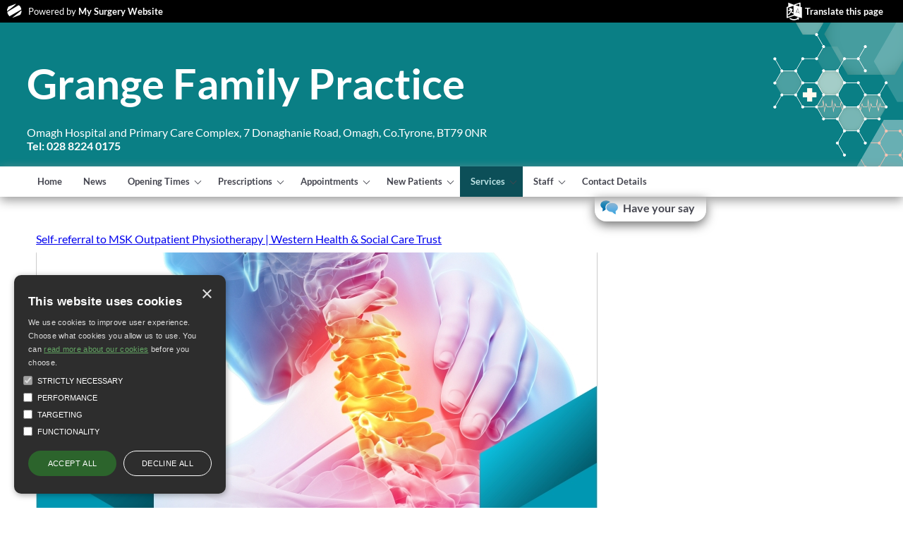

--- FILE ---
content_type: text/html; charset=utf-8
request_url: https://grangefamilypractice.com/clinics-and-services.aspx?t=3
body_size: 9703
content:


<!DOCTYPE HTML>
<!--[if lt IE 7]>      <html class="ie6"> <![endif]-->
<!--[if IE 7]>         <html class="ie7"> <![endif]-->
<!--[if IE 8]>         <html class="ie8"> <![endif]-->
<!--[if IE 9]>         <html class="ie9"> <![endif]-->
<!--[if IE 10]>         <html class="ie10"> <![endif]-->
<!--[if gt IE 8]><!-->
<html>
<!--<![endif]-->
<html xmlns="http://www.w3.org/1999/xhtml" lang="en">
<head id="ctl00_Head1"><title>

</title>
    <script async data-cookiecategory="performance" src="https://www.googletagmanager.com/gtag/js?id=G-KDQV88V7GB"></script>
        <script>
            window.dataLayer = window.dataLayer || [];
            function gtag() { dataLayer.push(arguments); }
            gtag('js', new Date());

            gtag('config', 'G-KDQV88V7GB');
        </script>
    <meta content="C#" name="CODE_LANGUAGE" /><meta content="JavaScript" name="vs_defaultClientScript" /><meta http-equiv="content-type" content="text/html; charset=utf-8" /><meta id="ctl00__metaDescription" name="description" /><meta id="ctl00__metaKeywords" name="keywords" content="Grange Family Practice,Omagh Hospital and Primary Care Complex,7 Donaghanie Road,Omagh, Co.Tyrone,BT79 0NR,doctors Omagh Hospital and Primary Care Complex,doctors 7 Donaghanie Road,doctors Omagh,doctors Co.Tyrone,gp,GP,doctor,doctors,medical centre,health centre,mysurgerywebsite,surgery website,nurse,practice,dentist,dentists,dental" /><meta name="viewport" content="width=device-width, initial-scale=1.0" /><link id="ctl00_style" type="text/css" rel="stylesheet" href="/css/position/ResponsivePastilleBlue.css" /><link id="ctl00_pracstyle" type="text/css" rel="stylesheet" /><link type="text/css" rel="stylesheet" href="/css/modal.css" /><link type="text/css" rel="stylesheet" href="/css/table.css" />
    <script src="https://code.jquery.com/jquery-3.6.0.js" integrity="sha256-H+K7U5CnXl1h5ywQfKtSj8PCmoN9aaq30gDh27Xc0jk=" crossorigin="anonymous"></script>
    <script type="text/javascript" src="/script/js.cookie-1.5.1.min.js?version=2"></script>
    <script type="text/javascript" src="/script/jscript1.js?version=8"></script>
    <script type="text/javascript" src="/script/responsive.js?v=2"></script>
    <script type="text/javascript" src="/script/covid-19.js?version=1.1" data-cookiecategory="strict"></script>
    <script type="text/javascript" src="/script/cookie-consent/cookie-consent.js?version=3"></script>
    <link type="text/css" rel="stylesheet" href="/css/tinymce.min.css" /><link type="text/css" rel="stylesheet" href="/css/cookie-consent.css" />
    <!-- <link href="//maxcdn.bootstrapcdn.com/font-awesome/4.1.0/css/font-awesome.min.css" rel="stylesheet" /> -->
    
    <link href="css/services.css" rel="stylesheet" type="text/css" />
<meta name="google-translate-customization" content="8fd99b1bdae51774-e3f7d2c6cba73ba3-gf8938e35ab585037-9" /><link href="/WebResource.axd?d=gRfIWAYAKStFuv250my4npgXWacDWQyUuuu1DLZIIq8GZqpVjzZoAwvtWUJW5VuPiZ0w_vh2YWciEODJnk6QeYGZ7GykJsnJUOFQTgjYbAdZ1qvAw9yvpzcgWWPqUR7-0&amp;t=638646824111551838" type="text/css" rel="stylesheet" /></head>
<body id="ctl00_mainbody" class="chrome chrome-120 responsive ">
    <form method="post" action="./page1.aspx?p=1&amp;t=3" onsubmit="javascript:return WebForm_OnSubmit();" id="aspnetForm">
<div class="aspNetHidden">
<input type="hidden" name="__EVENTTARGET" id="__EVENTTARGET" value="" />
<input type="hidden" name="__EVENTARGUMENT" id="__EVENTARGUMENT" value="" />
<input type="hidden" name="__VIEWSTATE" id="__VIEWSTATE" value="UYbnBDZxzBld3iZhBR9skm6r/HUuel8K2jrj4X6+DEAnUO4JVRk0zxYcjOJFkKGzkrdNCdt9YM4i9u6PN4SwZE+i2K2seekKXZE3ZFPgT7l4XaX5khBNhtCYm7wURT3oGQlImwMukF6oWz5kxOxi8zdLaS5Z1pK1SVKonmUC4B8=" />
</div>

<script type="text/javascript">
//<![CDATA[
var theForm = document.forms['aspnetForm'];
function __doPostBack(eventTarget, eventArgument) {
    if (!theForm.onsubmit || (theForm.onsubmit() != false)) {
        theForm.__EVENTTARGET.value = eventTarget;
        theForm.__EVENTARGUMENT.value = eventArgument;
        theForm.submit();
    }
}
//]]>
</script>


<script src="/WebResource.axd?d=pynGkmcFUV13He1Qd6_TZBYgE5hVf7FV49vb6xG5G-srPFPNPMs5xQjxeaZygAD31giqwiRiDgMX0RCaMKJJVw2&amp;t=638901572248157332" type="text/javascript"></script>


<script type="text/javascript">
//<![CDATA[
var _isResponsive = true;//]]>
</script>
<script type="text/javascript" src="/script/stickymenu.js"></script>
<script> $(document).ready(function(){$(".menu-header").sticky({topSpacing:0});});</script>

<script src="/ScriptResource.axd?d=x6wALODbMJK5e0eRC_p1LRyRumEpI14yq0vmuryuzxRP2jDB6NRPUx5JrxsoVXvDP0AyaYBQcqfmxNnckekL07dXHco4TaaBcxP0SbIuc7eMp7ss9LmqkcwNg6sNfN8p0&amp;t=135ac0e7" type="text/javascript"></script>
<script src="/ScriptResource.axd?d=P5lTttoqSeZXoYRLQMIScAPHW9JxxPGDW5ih4BXzSQDiLzxcb4Gs4JzUgUVF4fiBVH704g41CwBwdm4BaNJhz9A93MHPG89lwX0RdPRyZgIuAt0XDnbaX_nQN1x0jEm80&amp;t=135ac0e7" type="text/javascript"></script>
<script src="/ScriptResource.axd?d=cwGphBcvejt2VIyBHnRhTT9MQsQKwkXBnzvVxymLmRfn-igfl8lug0x8S9KDvx5FWtx6AMNGMxfFtZL3O6H3UI_BwnhC4KSg2rwpG7oGqh4MecVOL01pXxF-ewdGWHO80&amp;t=135ac0e7" type="text/javascript"></script>
<script src="/ScriptResource.axd?d=NHo7rzvB81m25b5lv-ojMXdkhFsRJuBAUVoJ2yC-ECcJZXWF5Bz3Qwrgnrf4u3AXDyQrRLVCw5SdgyaOJal0GU0mVlIBzEUe5cSEiLjsPNzg-2sQmoLJHI3CKMryKU5u0&amp;t=135ac0e7" type="text/javascript"></script>
<script src="/ScriptResource.axd?d=IDWj4WSOOvkdPRnPVbJVZL0Y7KKpLHYsYWLW7oYaVpbAR96ODftVi-EPJwrTRQNDdwsDEt7IfvAda4Cx9sOm55OzU1SL1UXCYY4OseS060MFMj6rv0C7kHppaXH-XW_V0&amp;t=135ac0e7" type="text/javascript"></script>
<script src="/ScriptResource.axd?d=G7OZOzpYF9XwHB8eN29YbxIDF15G5_Ndu9KCiunP2AYYq9PRep7EVK_FiUrlNSlDuxyke0N9cn90Q9wCuU-Qr3ENzaruLfTooSDOzCQWRL_dRZzYqzjDPiUQi0XXYPMC-FvdteqiBfMvkQrP9pDVrg2&amp;t=135ac0e7" type="text/javascript"></script>
<script src="/ScriptResource.axd?d=s6zgxi7R0I20e7Dh_ZwNUNgZrxCei5emzq8fIp5cbExVBV0Q2aX5NEgKw5bWBnYZplF0A_wHZzkRRYzuid6ggNKgrajeAT4Erjy_fMvGX2Zj34nEdt-IsNleF2IgSj9maW9gOfYYftExckA9ura35Q2&amp;t=135ac0e7" type="text/javascript"></script>
<script src="/ScriptResource.axd?d=uiErWUqGhD5_ddnGX4Xq_tAGYBtHCUcFP5peWT4CfF3JSlyJzZYc4puLsAas4fM8aXxagj_v2JBQ8msyW0K4K3MArre9gfeCKH2JSEoMTvqnENZFIk6Ejfm2Du5s2BaC0&amp;t=135ac0e7" type="text/javascript"></script>
<script src="/ScriptResource.axd?d=QURf4xOsrV7WTJCWSccZW8XGWXN379skHxvI7X2PSfa--CU9TGHmjNM-yJNWdYikn2S6XUINHMIhGQWJ-Q6yspHTV58SzXZv4wiNTU-XRYMlSFdlPqS95VQfgjlWQoq_reTGCP9mYw0uZbtpmprB0g2&amp;t=135ac0e7" type="text/javascript"></script>
<script src="/ScriptResource.axd?d=AQKZK7YRDAbnuPmSY4LmT7gjwFOL3rF4u9c9dRVGdCSZtW8GcXPeXKAPwBlE3Yv7mVJyOIcH7PlLnMdSHUAJmtaRsgb1-F05obG357AvjPWfxoGTgC3ITsEWhpvo81wqsP8vwtUkbBpNP7tvyNyXDw2&amp;t=135ac0e7" type="text/javascript"></script>
<script src="/ScriptResource.axd?d=myBlz7mQmGQE80F8-WeLsUtFjZFqhScF8N2wJMYdDE_v4a0YRiCZdHj_rvGAF5VaD717Cin05hdvkkpYRusz2teB-ZwBsKsnoue8CXDiq5LXTeSUcNw_dMW5OXTC-KZ70&amp;t=135ac0e7" type="text/javascript"></script>
<script src="/ScriptResource.axd?d=AbIlFJt9rD7KB6sgS-awpXHJrNAqlhSmcOAO-g5gJh8Cm9nWM4rZ5ldJmYic1q2xO11oaRVQ1ombU-HgGcPaiYXtvHm1h9Fy8duCeZNhoVXoYohm0Vsnuw25qDnYX-pmUxFtfWPkVaka13KqMsFMsg2&amp;t=135ac0e7" type="text/javascript"></script>
<script src="/ScriptResource.axd?d=b0FgaLAYlTFZw_bkfSRS3k1tAo0SghZd61MpAyPyW92f8cq1j8qzWi5pG3eJZb5LzxV9q5WThcmeEwZGlKmn38jegfiOpqInecwmPbE15p9WIQneXgllua04q3M-zgdC2M0_pR_PLPcFm6OSRFsU7DdbwADyLny8puvmY6L4rIs1&amp;t=135ac0e7" type="text/javascript"></script>
<script src="/ScriptResource.axd?d=pGS-IWqqhczE-nFDLPfwT71Kd42FJgGoBAjqowuyoxVDsjYwqVEwr-dpVtJwKQ4ithgPV3Qd-a84izIKLqcSnrWsLfSQvypXcI12sXsa6l3i9x6l0fhCs5ZFP9469YIx9ekk-OFBfZwoENHI6T_r0g2&amp;t=135ac0e7" type="text/javascript"></script>
<script src="/ScriptResource.axd?d=LjkaZ0Kd7_Skw8FuE07m3eyoalS7A8OiDTM57GzBXHDpeL7FEgo0JrG_D4SiVKPYFd64ZyzFTnXZoDt-kwHelZ-Y59iXf7FpSvtrFdVcmg3Lsa4nxWWwg5_m0220vTC0LtTvqFORSLAYNrHsNhHzJg2&amp;t=135ac0e7" type="text/javascript"></script>
<script src="/ScriptResource.axd?d=Y4RJC2UgV6Ws3MXxk43ByeSmqGN5JxLhSr_5daJRPtxBJre-ejKixqCIj8HMHgn-jEF1nRZ3XDZIvhpvitlxotUmk2yOzI5P4TmtaymZW78IjJ5v7dlzFqkMVPDw22D2zuMFRN2kWKUJFobFOYqlkA2&amp;t=135ac0e7" type="text/javascript"></script>
<script src="/ScriptResource.axd?d=APiGnkSUwteJqB7qVaRTTngJ0J_5kEiSeZkU2nWvGAwnVynGAwyVxcguiIqHNVccrPUC_dRUGfyu3BUoAkCkUKyjqYhlpPXge53GHp7BpxxDa5MBPZuXXfRTpEaKeMs-Mwor83u33bmtUIBSremCFQ2&amp;t=135ac0e7" type="text/javascript"></script>
<script src="/ScriptResource.axd?d=IRyErLa6xwpP2nFAXw7QozZmVXc2Xjt59Bp9LIWt_qovpbpRzinhf_ihfbld3o-Rca0C2FCt6RevcMgZlNHB2TjChfefTZaQP3740tTqjFF5btL35xW39HjPu30XpcPh0&amp;t=135ac0e7" type="text/javascript"></script>
<script src="/ScriptResource.axd?d=t0SLK6-5PsJNCD-Uk09YKuQVZq0CI6Eb6HnqzlSCrNB4XjQv8bfsYL9eaD8qOqDj2d7Im0l1UX_DuwYRm9qDQ4BOV0PybwLQqsJuFTgGVv1mk46PzTdOGGWFuiXk_oOMEQRQtYszSEFBLKftUjVxSw2&amp;t=135ac0e7" type="text/javascript"></script>
<script src="/ScriptResource.axd?d=hMZoGWlOPZMEGRBTKuE_ijsuOaacu03UJMmgB9JUlqUaUP0ul3sO-4taVNi6n4fOgf0zFLa0dbXGk1m7KJtYCd2ZgbFTaT2-BIEEpRX_0PFsxdcLogav5DkRnGhn4EDT2zP7-a6314eMeetzHtkm8WLSNIEyq5mAsa2pGnO00Hk1&amp;t=135ac0e7" type="text/javascript"></script>
<script src="/ScriptResource.axd?d=idcU7gRBDy3U7w63lay36uJNifm_12UxfdZodte-tZmRbiInLMeSG174BfKY7V-12e0f7uSqf8R3PzPwh2si4gAk7AOThWTNZpfEA5xwr0iiZzlxaiaXjpL2BPH5eqwL0&amp;t=135ac0e7" type="text/javascript"></script>
<script type="text/javascript">
//<![CDATA[
function WebForm_OnSubmit() {
null;
return true;
}
//]]>
</script>

<div class="aspNetHidden">

	<input type="hidden" name="__VIEWSTATEGENERATOR" id="__VIEWSTATEGENERATOR" value="C6BB0349" />
	<input type="hidden" name="__EVENTVALIDATION" id="__EVENTVALIDATION" value="04cprxw+eM6LjXmVnynl45NLwXpjEvNMxZEN33HnAXb0okbWgHivqph3Kiad58es1uIMwSU/DbYRBRKpRWBE7zbeIt1xNzRDjZtd/3NQyQx91trIG7NyBvRGzns838Yh" />
</div>
        <script type="text/javascript">
//<![CDATA[
Sys.WebForms.PageRequestManager._initialize('ctl00$ScriptManager1', 'aspnetForm', [], [], [], 90, 'ctl00');
//]]>
</script>


        

        <input type="hidden" name="ctl00$GACode" id="GACode" value="UA-65152898-3" />

        <div id="ctl00_divContainer" class="container">
            
            
            <div id="ctl00_alertContainer">
                <div id="alertModal" class="modal">
                    <div class="modal-content">
                        <span id="close-alert-modal" class="close">&times;</span>

                        <div class="modal-header">
                      
                        </div>
                        <div class="modal-body">
                            <div id="ctl00_alertModalText"></div>
                        </div>
                    </div>
                </div>
            </div>

            <div id="ctl00_cookieConsentControl">
                <div id="cookieConsent" class="no-print" style="display: none">
                    <div id="cookieConsent-header">This website uses cookies</div>
                    <div id="cookieConsent-description">We use cookies to improve user experience. Choose what cookies you allow us to use. You can <a class="cookieConsent-moreinfo" href="/CookiePolicy.aspx" target="_blank">read more about our cookies</a> before you choose.</div>
                    <div id="cookieConsent-checkboxs" role="group" aria-label="Select allowed cookie types">
                        <div class="cookieConsent-checkbox">
                            <input disabled="" checked="" id="cookieConsent-category-strict" type="checkbox" value="strict">
                            <label class="cookieConsent-checkbox-label" for="cookieConsent-category-strict"><span class="cookieConsent-checkbox-text">Strictly Necessary</span></label>
                        </div>
                        <div id="selectable-checkbox">
                            <div class="cookieConsent-checkbox">
                                <input id="cookieConsent-category-performance" type="checkbox" value="performance">
                                <label class="cookieConsent-checkbox-label" for="cookieConsent-category-performance"><span class="cookieConsent-checkbox-text">Performance</span></label>
                            </div>
                            <div class="cookieConsent-checkbox">
                                <input id="cookieConsent-category-targeting" type="checkbox" value="targeting">
                                <label class="cookieConsent-checkbox-label" for="cookieConsent-category-targeting"><span class="cookieConsent-checkbox-text">Targeting</span></label>
                            </div>
                            <div class="cookieConsent-checkbox">
                                <input id="cookieConsent-category-functionality" type="checkbox" value="functionality">
                                <label class="cookieConsent-checkbox-label" for="cookieConsent-category-functionality"><span class="cookieConsent-checkbox-text">Functionality</span></label>
                            </div>
                        </div>
                    </div>
                    <div id="cookieConsent-buttons">
                        <button id="cookieConsent-button-save">Save &amp; Close</button>
                        <button id="cookieConsent-button-accept">Accept all</button>
                        <button id="cookieConsent-button-reject">Decline all</button>
                    </div>
                    <div id="cookieConsent-button-close" tabindex="0">×</div>
                </div>
            </div>
        </div>
        <div class="msw">
            <div class="content-container">
                
                
                <div class="msw-logo ">
                    <i class="icon-logo"></i>
                    Powered by <a href="http://www.mysurgerywebsite.com">My Surgery Website</a>
                </div>
                

                <div id="ctl00_translateUpper" class="translate">
                    <a href="#" onclick="toggleTranslate(); return false;">Translate this page</a>

                    <div id="google_translate_element2" class="google_translate_element">
                    </div>
                    <script type="text/plain"
                        data-cookiecategory="functionality"
                        src="https://translate.google.com/translate_a/element.js?cb=googleTranslateElementInit">
                    </script>
                </div>
            </div>
        </div>

        <div id="ctl00_fullHeader" class="fullHeader">
            <div id="ctl00_headerContent" class="content-container">
                <div class="searchDivTop">
                    
                </div>

                <div class="content-container">
                    

                    <div id="ctl00_header" class="header"><div class="header-content"><div class="pracName"><a href="/index.aspx?pr=Z00654" title="Grange Family Practice">Grange Family Practice</a></div></div></div>
                    <div id="ctl00_addressBox" class="addressBox"><p><a href="contact1.aspx?p=Z00654" title="Full contact details">Omagh Hospital and Primary Care Complex, 7 Donaghanie Road, Omagh, Co.Tyrone, BT79 0NR<br /><b>Tel: 028 8224 0175</b></a></p></div>
                </div>

                <div id="ctl00_resUpperLinks" class="resUpperLinks"><h3 class="infoTitle">Quick Links</h3><div class="doitonline"></div><div class="newsletter"><a title="The latest news" href="news.aspx?p=Z00654">Latest News</a></div><div class="resSearch"><a title="Search the site" href="search.aspx">Search</a></div></div>
                <div class="clear"></div>
            </div>
        </div>

        

        <div class="menu-header">
            <div class="content-container">
                <div id="ctl00_mobile" class="cssmenu" role="navigation">
                <ul class="mainMenu"><li id="menuItem4051"><a href="/index.aspx">Home</a></li><li id="menuItem4052"><a href="/news.aspx">News</a></li><li id="menuItem4053"><a href="/opening-times.aspx">Opening Times</a><ul><li id="menuItemsub1"><a href="/page1.aspx?p=3&amp;t=1">Opening Times</a></li><li id="menuItemsub2"><a href="/page1.aspx?p=3&amp;t=2">When We Are Closed</a></li></ul></li><li id="menuItem4054"><a href="/prescriptions.aspx">Prescriptions</a><ul><li id="menuItemsub1"><a href="/prescriptions.aspx?t=1">Repeat Prescriptions</a></li><li id="menuItemsub2"><a href="/prescriptions.aspx?t=2">Repeat Request</a></li></ul></li><li id="menuItem4055"><a href="/making-appointments.aspx">Appointments</a><ul><li id="menuItemsub1"><a href="/page1.aspx?p=2&amp;t=1">Appointments</a></li><li id="menuItemsub2"><a href="/page1.aspx?p=2&amp;t=2">Home Visits</a></li><li id="menuItemsub3"><a href="/page1.aspx?p=2&amp;t=3">Been Off Work?</a></li></ul></li><li id="menuItem4056"><a href="/new-patients.aspx">New Patients</a><ul><li id="menuItemsub1"><a href="/page1.aspx?p=4&amp;t=1">Registration</a></li><li id="menuItemsub2"><a href="/page1.aspx?p=4&amp;t=2">Non-English Speakers</a></li><li id="menuItemsub3"><a href="/page1.aspx?p=4&amp;t=3">Temporary Residents</a></li></ul></li><li id="menuItem4057" class="selected"><a href="/clinics-and-services.aspx">Services</a><ul><li id="menuItemsub1"><a href="/page1.aspx?p=1&amp;t=1">Clinics &amp; Services</a></li><li id="menuItemsub2"><a href="/page1.aspx?p=1&amp;t=2">Non-NHS Services</a></li><li id="menuItemsub3" class="selected"><a href="/page1.aspx?p=1&amp;t=3">MSK PHYSIO - Self Referral</a></li><li id="menuItemsub4"><a href="/page1.aspx?p=1&amp;t=4">Pharmacy First</a></li><li id="menuItemsub5"><a href="/page1.aspx?p=1&amp;t=5">Managing the Challenge</a></li><li id="menuItemsub6"><a href="/page1.aspx?p=1&amp;t=6">Sexual and Reproductive Health</a></li><li id="menuItemsub7"><a href="/page1.aspx?p=1&amp;t=7">Acute Eye Problems (NI PEARS)</a></li></ul></li><li id="menuItem4058"><a href="/staff1.aspx">Staff</a><ul><li id="menuItemsub1"><a href="/staff1.aspx?t=1">Doctors</a></li><li id="menuItemsub2"><a href="/staff1.aspx?t=2">Nursing Team</a></li><li id="menuItemsub3"><a href="/staff1.aspx?t=3">Practice Team</a></li><li id="menuItemsub4"><a href="/staff1.aspx?t=4">Healthcare Team</a></li></ul></li><li id="menuItem4059"><a href="/contact1.aspx">Contact Details</a></li><li id="menuItemOS"><a href="">Have your say</a><ul><li id="menuItemsub13"><a href="https://www.mysurgeryintranet.co.uk/FriendsAndFamily/surveys/TakeOurSurvey/?surveyId=23342" target="_blank" class="ffs">Friend &amp; Family Test</a></li></ul></li></ul></div>
            </div>
        </div>

        <div class="breadcrumb-container">
            
            
            <div class="content-container">
            </div>
            <div class="clear"></div>
        </div>

        <div id="fullMenu" class="fullMenu">
            <div class="content-container">
                
            </div>
        </div>


        <div id="fullContent" class="fullContent">
            <div class="content-container">
                <div id="ctl00_resUpperBlock" class="resUpperBlock">
                    <div id="ctl00_news" class="news">
                    </div>
                </div>
            </div>
            <div class="content-container">
                <div class="row">
                    <div class="ticker">
                        
                        
                    </div>
                </div>
                
    <div class="">
        <div id="ctl00_ContentPlaceHolder1_welcome" class="welcome page-display ">
        <div id="ctl00_ContentPlaceHolder1_returnfield" class="red">
        </div>
        
    <div id="ctl00_ContentPlaceHolder1_field3" class="box"><p><a href="https://westerntrust.hscni.net/service/physiotherapy/self-referral-to-msk-outpatient-physiotherapy-2/">Self-referral to MSK Outpatient Physiotherapy | Western Health &amp; Social Care Trust</a></p><p><img src="/website/Z00654/files/MSK.jpeg" title="MSK" alt="MSK" /></p></div></div>
    </div>

            </div>

            <div id="ctl00_resLowerBlock" class="resLowerBlock" role="navigation">
                <div id="ctl00_resPatInfo" class="resPatInfo"><div class="info-section"><div class="content-container"><h3 class="infoTitle furtherInfoTitle">Further Information</h3><ul class="listInfo"><li class=""><a href="/info.aspx?p=2">Alcohol Questionnaire</a></li><li class=""><a href="/info.aspx?p=6">Data Protection (GDPR)</a></li><li class=""><a href="/info.aspx?p=3">Carers Direct</a></li><li class=""><a href="/info.aspx?p=4">Pregnancy Care Planner</a></li><li class=""><a href="/info.aspx?p=5">Summary Care Record</a></li><li class=""><a href="/info.aspx?p=11">DNA Policy</a></li><li class=""><a href="/info.aspx?p=10">Patients Rights &amp; Responsibilities</a></li><li class=""><a href="/info.aspx?p=20">Practice Policies</a></li><li class="selected"><a href="/info.aspx?p=1">In Times of Bereavement</a></li></ul></div></div></div>
                <div id="ctl00_resYourHealth" class="resYourHealth"><div class="info-section"><div class="content-container"><h3 class="infoTitle yourHealthTitle">Your Health</h3><ul class="listInfo"><li class="familyHealth healthListItem"><a title="Find out about women&#39;s and men&#39;s health issues, sexual health, vaccinations and how to live a healthy lifestyle" href="/family-health.aspx">Family Health</a></li><li class="longterm healthListItem"><a title="Lots of information about heart disease, asthma, cancer, mental health, diabetes, COPD, osteoarthritis and pain" href="long_term_conditions.aspx">Long Term Conditions</a></li><li class="minorillness healthListItem"><a title="Get help on managing minor illnesses and conditions such as colds and diarrhoea" href="minor_illness.aspx">Minor Illness</a></li></ul></div></div></div>
            </div>
        </div>
        <div class="content-container nhs">
            <div id="ctl00_nhsDirect1" class="nhsDirect1"><a class="nhsLink" href="http://www.n-i.nhs.uk" target="_blank" title="Health and Social Care"><img src="/images/nhs_ni.gif" alt="Health and Social Care" /></a><a class="mswLink" href="https://www.mysurgerywebsite.co.uk" target="_blank" ><img src="/images/msw_logo.jpg" alt="This site is brought to you by My Surgery Website" /></a></div>
        </div>
        <div id="ctl00_footer" class="footer" role="contentinfo"><p><a href="https://www.mysurgerywebsite.co.uk" target="_blank">Copyright 2006 - 2026 My Surgery Website</a> | <a rel="nofollow" href="/page1_form.aspx?p=1">Edit</a> | <a rel="nofollow" href="https://www.mysurgerywebsite.co.uk/secure/gpindex.aspx?pr=Z00654">Staff Home</a> | <a href="/yourData.aspx?pr=Z00654">Your Data</a> | <a href="/site-map.aspx?pr=Z00654">Site Map</a> | <a href="/Accessibility.aspx?pr=Z00654">Accessibility</a> | <a href="/CookiePolicy.aspx?pr=Z00654">Cookie Policy</a></p></div>

        <script type="text/plain"
            data-cookiecategory="performance"
            src="script/Performance/analytics.js" async>
        </script>

        
        
        
    </form>
</body>
</html>


--- FILE ---
content_type: text/css
request_url: https://grangefamilypractice.com/WebResource.axd?d=gRfIWAYAKStFuv250my4npgXWacDWQyUuuu1DLZIIq8GZqpVjzZoAwvtWUJW5VuPiZ0w_vh2YWciEODJnk6QeYGZ7GykJsnJUOFQTgjYbAdZ1qvAw9yvpzcgWWPqUR7-0&t=638646824111551838
body_size: 6720
content:
/* default layout */
.ajax__tab_default .ajax__tab_header {white-space:normal !important}
.ajax__tab_default .ajax__tab_outer {display:-moz-inline-box;display:inline-block}
.ajax__tab_default .ajax__tab_inner {display:-moz-inline-box;display:inline-block}
.ajax__tab_default .ajax__tab_tab {overflow:hidden;text-align:center;display:-moz-inline-box;display:inline-block}

.ajax__tab_xp .ajax__tab_disabled { cursor: default; color: #A0A0A0; }


/* xp theme top / default */
.ajax__tab_xp .ajax__tab_header {font-family:verdana,tahoma,helvetica;font-size:11px;background:url(WebResource.axd?d=QatMtaL3qjWXJGgVFbg_FqIr0YK2dcTCh7YtgzRAAJj2PNX4EekDBhMYN_XVS7RHSJxNyTT8po1QucrJ-BIDHI35_2ee_1h8-YW9TDY96USyd4V-5dZrfzjEBS2xyZCi0&t=638646824111551838) repeat-x bottom; }
.ajax__tab_xp .ajax__tab_header .ajax__tab_outer {padding-right:4px;background:url(WebResource.axd?d=v7TNiwm-e4-ju6NHtK3ncQ59-zq3SVdYWfdGCcARkClblrzrqUNt1tv0Tog3eXjxCO5LyyqMD1VtGb3KnsrbJusp07DD5uHQu17tV8DSQPlfeRdZWCbEKya3DlWfGK4l0&t=638646824111551838) no-repeat right;height:21px;}
.ajax__tab_xp .ajax__tab_header .ajax__tab_inner {padding-left:3px;background:url(WebResource.axd?d=B-WOQomlgfaeaDrfo2XOiLQj5y_nmdL9WsrH8V377TQJVw75TiSj2AxkL5WLoIWcFWD_Hakz6D7OYGSZNQKluKIs00idVIrPKkp0dgF7NqxgI7GozK0IhLFfOH2hUnwm0&t=638646824111551838) no-repeat;}
.ajax__tab_xp .ajax__tab_header .ajax__tab_tab {height:13px;padding:4px;margin:0px;background:url(WebResource.axd?d=hESUcFkSDbiaaKdkguDzt50fyGqMDHPrfI-ysLNtlaz12Csz-lVSpt_E7n1HabA3uxUbKepWtZ6F_Pvgah3Ace9AYd5EeipYTQFMROR0H9jZUBOt74zhsrRfYFLMmJbV0&t=638646824111551838) repeat-x;}
.ajax__tab_xp .ajax__tab_header .ajax__tab_hover .ajax__tab_outer {cursor:pointer;background:url(WebResource.axd?d=6uXubVbmJF5d9vlVyANVDqJ2_1QUmWK4_AKBf_zd43lkwZ0DQbv2evV75ZL3J63hKoLeM8L0Hm9KfMb8WV1x04jD3L7IBXt2LIWjv05TKeHYClLEMoGAZ5TEEQJIH89n0&t=638646824111551838) no-repeat right;}
.ajax__tab_xp .ajax__tab_header .ajax__tab_hover .ajax__tab_inner {cursor:pointer;background:url(WebResource.axd?d=Kt20g2qE9rMYf8ahz9_Ypiz_7pU0kWiCmQROLOa_bp_PnGcGozgdLHnEe55qYprWflwwr5SLjG3PMb3ocyRUf9qUIVULB2CwSFB8l819Hqu2qeKY2X2PfL3a0IxlmvMt0&t=638646824111551838) no-repeat;}
.ajax__tab_xp .ajax__tab_header .ajax__tab_hover .ajax__tab_tab {cursor:pointer;background:url(WebResource.axd?d=3ckwpWN7wEfNEulbcSMKiEe_bzGqKhgCOYH1n3n7B3fRqKi_SIKrRfBX2SN0gfIByDP8R2GsfjjarlQ5YS_Jn67lMBOwjUiq8sTy5L9pU-qrbTCxNv29pLgei97Z0yD70&t=638646824111551838) repeat-x;}
/*.ajax__tab_xp .ajax__tab_header .ajax__tab_active { margin-top: 1px; } */
.ajax__tab_xp .ajax__tab_header .ajax__tab_active .ajax__tab_outer {background:url(WebResource.axd?d=dWZejhmy94I4J-W5AqPX9X1QqD1J-Q8pWWX_bObD3S37SAOtJ2ktw7FO2xa65WzVy9T11W2HpsDzm5NB3tdhWF3qO9mVLuM5Y8iThRTYNCYxGuTFUlKlRzgn-XfGSRVE0&t=638646824111551838) no-repeat right;}
.ajax__tab_xp .ajax__tab_header .ajax__tab_active .ajax__tab_inner {background:url(WebResource.axd?d=GwjmD71iRZUSxQ5VHIQrYlTuSlSIeCzGZ5C3GgtVB1uze2cnJhrjEz-xWJwUgPG2vf0bplqCjDYwLC9JVFTOfo1LpyWGnG7CgnATSgyhGHX4Bah0eVD54pA0fsB7UMU70&t=638646824111551838) no-repeat;}
.ajax__tab_xp .ajax__tab_header .ajax__tab_active .ajax__tab_tab {background:url(WebResource.axd?d=r2DzSD2r9fiEEsmpnJ5F8EpG7kQuR30YHZHU9-WMuEaNPqEwgeSx0WHlYviXsescCk9XUz1Mq4zHK3HL7DcEOy4pGWh3zh06btSvsYiragZ-cm1JtcH1uygs9ExObydI0&t=638646824111551838) repeat-x;}
.ajax__tab_xp .ajax__tab_body {font-family:verdana,tahoma,helvetica;font-size:10pt;border:1px solid #999999;border-top:0;padding:8px;background-color:#ffffff;}

/* xp theme vertical left */
.ajax__tab_xp .ajax__tab_header_verticalleft {font-family:verdana,tahoma,helvetica;font-size:11px;background:url(WebResource.axd?d=QatMtaL3qjWXJGgVFbg_FqIr0YK2dcTCh7YtgzRAAJj2PNX4EekDBhMYN_XVS7RHSJxNyTT8po1QucrJ-BIDHI35_2ee_1h8-YW9TDY96USyd4V-5dZrfzjEBS2xyZCi0&t=638646824111551838) repeat-y right;}
.ajax__tab_xp .ajax__tab_header_verticalleft .ajax__tab_outer {padding-right:4px;background:url(WebResource.axd?d=E06jEIMSGyui2U9Gh_woW7sYYbL0uUcxeCbn4Y-pwswYUyzvjitSstGQoLYQLHUeSPU36avtSA48G7ZHLXW8gQ0VdI3WamXwcMX0BgXrKZQYfgZruj713SBsBdHhkRVoelrptwPH5jibZkqKK1MpIA2&t=638646824111551838) no-repeat right;height:21px;}
.ajax__tab_xp .ajax__tab_header_verticalleft .ajax__tab_inner {padding-left:3px;background:url(WebResource.axd?d=Hj1YX_srEf7MaxXz7n1x53IvRPZCgfesrMZ8EKGAxs7olOryagkyxqLm2n1EATbFpV6BrJEO3Y4QQfy7E32Jeq7yWyBD3CmQL2v7UHJ7ACsz8NETzphr5hNbHMXKmefQnsn0oy4JtXrs9D70lN7jLQ2&t=638646824111551838) no-repeat;}
.ajax__tab_xp .ajax__tab_header_verticalleft .ajax__tab_tab {height:13px;padding:4px;margin:0px;background:url(WebResource.axd?d=dP3QyWAAJ9b3lAGypFmJ96Biv242nVeZwF7YBoU2t7q4Kmo_a4_O_ZSsVBsHgkb6Ms4n5RP1EYOHUcUMAsC7PKlpa_w3VA-FuigS4iRPN6UEIyMF_0iI1Zv0Si13ogNR0&t=638646824111551838) repeat-x;}
.ajax__tab_xp .ajax__tab_header_verticalleft .ajax__tab_hover .ajax__tab_outer {cursor:pointer;background:url(WebResource.axd?d=O8rpXIKaAIHVYI_xLxaHJyJWpatIJBstE8MIWawSpQfR_3MbHfvTzsULxXdJIrJsSeiYqSrdw6ysadY3XMPnOkewqPg9lTfxWtN80cZ0vG6Veqp9OLXi0d9fSCI1YLkMvMxJNP7Tod9Ws63sNqeQYw2&t=638646824111551838) no-repeat right;}
.ajax__tab_xp .ajax__tab_header_verticalleft .ajax__tab_hover .ajax__tab_inner {cursor:pointer;background:url(WebResource.axd?d=W9lyoi8yEnPxhA0TJvar-DhVj_fM7N8QZLOQLtnbX_9eeQuUFCzJIIT0YNEAbqAlLyQfeHHZjgvSnV1HBqTIsKl6BtosTwoM5K25jdZbF7fyaBhL9X1I05dZRT_LQt2hIxLxg0eFTVOcRnvX1Luypw2&t=638646824111551838) no-repeat;}
.ajax__tab_xp .ajax__tab_header_verticalleft .ajax__tab_hover .ajax__tab_tab {cursor:pointer;background:url(WebResource.axd?d=sjY-3YkNFLUIHhSIqKRAi62zQYuTUiz5hHeLg6abraye2QRNl9z8adlgFByLBSxtF41OlnMYScomfYtPW5hsev5mQd3FCl1GksKWUGO2uvcFRqZLmpGMREcLWmzvcRqagvQLn4S6u-Lu8qHYNERuUg2&t=638646824111551838) repeat-x;}
.ajax__tab_xp .ajax__tab_header_verticalleft .ajax__tab_active { margin-top: 1px; }
.ajax__tab_xp .ajax__tab_header_verticalleft .ajax__tab_active .ajax__tab_outer {background:url(WebResource.axd?d=ddDHAF6izj61mZ-nbTXl7S3Di2MJvegf_33yBocxPYJcTsHIylbRXKpNqsNhvIAzrYY_UwiFuYgRFym7XDL_G-8Kuu0ns349U-5AwZgqW2u30-NoYQvtYL3J4BBZsjsDNAf7vSaViHVIymfn0hlqDg2&t=638646824111551838) no-repeat right;}
.ajax__tab_xp .ajax__tab_header_verticalleft .ajax__tab_active .ajax__tab_inner {background:url(WebResource.axd?d=CX7LQWqdNVbQQEyTw1XMntVoDuf3xNFXVhN3GrX3NAqG6bwxy9XNQI0RyKNDwNAhUHyPqiM0M1npoAAirepFJuQMgQjpeZy1RPCKkGr4hMuYrVNt5cmarFAJzGMCjKWA0nag1lNJiZPoVaZBgEYOhA2&t=638646824111551838) no-repeat;}
.ajax__tab_xp .ajax__tab_header_verticalleft .ajax__tab_active .ajax__tab_tab {background:url(WebResource.axd?d=V6ZpbCtEcdAtPMENHHb72Z7eXt2OxCaoDJAiZJDZL9sleMgI1XfnAdIMtpk5OPUm_7NE17BCo43AcXNdNiG8WgeIHOvk_l69_vwFA74sttPrALjVbpv5AkeXYZ0yxWOk1B9_tfSyReFZUXUdrdCosA2&t=638646824111551838) repeat-x;}
.ajax__tab_xp .ajax__tab_body_verticalleft {font-family:verdana,tahoma,helvetica;font-size:10pt;border:1px solid #999999;border-left:0;padding:8px;background-color:#ffffff;}

/* xp theme vertical right */
.ajax__tab_xp .ajax__tab_header_verticalright {font-family:verdana,tahoma,helvetica;font-size:11px;background:url(WebResource.axd?d=QatMtaL3qjWXJGgVFbg_FqIr0YK2dcTCh7YtgzRAAJj2PNX4EekDBhMYN_XVS7RHSJxNyTT8po1QucrJ-BIDHI35_2ee_1h8-YW9TDY96USyd4V-5dZrfzjEBS2xyZCi0&t=638646824111551838) repeat-y left;}
.ajax__tab_xp .ajax__tab_header_verticalright .ajax__tab_outer {padding-right:4px;background:url(WebResource.axd?d=2z1ekLr7_iFzh3Vy-_kt1z95CmRqxVn2A3dbb0Ky6sAvWkI3vZ-rzkFqzKKWMoP2894b4SDtk0koewVxuKfwemkPTSSgdSJnEWfJ1XLvCx4PEUf3IXh2HANAN0lLoLKdRL99TthfIB6DDglJcC2G-Q2&t=638646824111551838) no-repeat right;height:21px;}
.ajax__tab_xp .ajax__tab_header_verticalright .ajax__tab_inner {padding-left:3px;background:url(WebResource.axd?d=BYoLaFFQfc_DfelsCBqi5usD4kfsv7NTRqWUa1xcmm4kv1H8Bwlp-8znfqrEeES1LTJ3LCTXea_bzdEYUWfVsyrmWjPFyPoL-uKuBVZ76sFTgch3giwaO7hEUOjQNbCfUK4EvwmCO2H868zdG0I5wA2&t=638646824111551838) no-repeat;}
.ajax__tab_xp .ajax__tab_header_verticalright .ajax__tab_tab {height:13px;padding:4px;margin:0px;background:url(WebResource.axd?d=r2B8OV6G-xMpzDEbUgVM4IPK_0dynG-nEIOfjho2oTZSNJtIHe2UbD6GO7Rk87gEqiGjsZxPZETgKEOP_zcZpjj3QW9-yaCqONT4EtS07cKWEEKUc1X7ELZVRUtH5u6N0&t=638646824111551838) repeat-x;}
.ajax__tab_xp .ajax__tab_header_verticalright .ajax__tab_hover .ajax__tab_outer {cursor:pointer;background:url(WebResource.axd?d=CoUkK9ZcwlGfFnG_pSR2q77Xsl-k7rA0jeEAGag8fKERBpjVRnZo2e8u-HaGXncrTm_ewnLBAzK3W-dXx552bSk-tjv0aIWERNBiyr02meJQyInIY6wM-G8fjexDWGpqslznJMZLbg8dFK1Y2QlAFA2&t=638646824111551838) no-repeat right;}
.ajax__tab_xp .ajax__tab_header_verticalright .ajax__tab_hover .ajax__tab_inner {cursor:pointer;background:url(WebResource.axd?d=eXJnQYnrLG08veRu3_QbeO8frWhcn0nxdEYJPC4CnV1s1iL8yx8JC4MX7YETZu340hIm-5uq1KQ_PUyOGIDNBftVk1SGz59ZS01_4UjQ4o5bU1Xyb5pQzKEOL07idt1X0kF0qguMxpwvV4Zoic5VBw2&t=638646824111551838) no-repeat;}
.ajax__tab_xp .ajax__tab_header_verticalright .ajax__tab_hover .ajax__tab_tab {cursor:pointer;background:url(WebResource.axd?d=8hSxywo9J2p_zeXOOwPmy5plhOlchGCgomPzQj5bj6p4sPhIibgBCb2VwW9FBn-AP0Of6Uq_-PtN_5slLVqQVeCPATGzWf6PdjQhW2YYDJYJAs8NxoltHFY57CXy1FDgNp7S2bGjGQ55ag09CsO0Cg2&t=638646824111551838) repeat-x;}
.ajax__tab_xp .ajax__tab_header_verticalright .ajax__tab_active { margin-top: 1px; }
.ajax__tab_xp .ajax__tab_header_verticalright .ajax__tab_active .ajax__tab_outer {background:url(WebResource.axd?d=x2ARJqWJbM1emvj5-Gh2gh7Usy5arxOXYJzAV8ZiZxOSfE6g6O6ZgKEFVa6GnfjfYeXXfVSfxMbvuJZ6t9jj_mNFfajiQktrNu5LZ00WfpZiiwL2hFH8LuOEF7hgwfjgA_y5VSP3HIRFkyQzKmwGTw2&t=638646824111551838) no-repeat right;}
.ajax__tab_xp .ajax__tab_header_verticalright .ajax__tab_active .ajax__tab_inner {background:url(WebResource.axd?d=lrNTvEhv6bGL9PRcrGk-V7-k1n0HdqgPfBqdy56DXM0dNOc1QeZbmMBwOLutV4m0Fjq9wz6wLvjIIb4recRUX7A85iqmYRZ4Pd0Y_oLqshzSwAJd9XYaPDUgxfq6G0NyyTqQb4-I2f1Hy1z-v85XVA2&t=638646824111551838) no-repeat;}
.ajax__tab_xp .ajax__tab_header_verticalright .ajax__tab_active .ajax__tab_tab {background:url(WebResource.axd?d=1VtlPjO53XDB2CAFbpx1GzVbZNvjTRaW9lIpDPW5fCVltcMEKkYeTl_z1SLF3tU9H5hpqxOy8gBcDq754JZqM5f4bnOLbw8a1nNl9-uFfqVv73B_FoLBJkpfLZAszHCFGpIygx0GVKPntHxqfngV4Q2&t=638646824111551838) repeat-x;}
.ajax__tab_xp .ajax__tab_body_verticalright {font-family:verdana,tahoma,helvetica;font-size:10pt;border:1px solid #999999;border-right:0;padding:8px;background-color:#ffffff;}

/* header on bottom */
.ajax__tab_xp .ajax__tab_header_bottom {font-family:verdana,tahoma,helvetica;font-size:11px;background:url(WebResource.axd?d=QatMtaL3qjWXJGgVFbg_FqIr0YK2dcTCh7YtgzRAAJj2PNX4EekDBhMYN_XVS7RHSJxNyTT8po1QucrJ-BIDHI35_2ee_1h8-YW9TDY96USyd4V-5dZrfzjEBS2xyZCi0&t=638646824111551838) repeat-x top;}
.ajax__tab_xp .ajax__tab_header_bottom .ajax__tab_outer {padding-right:4px;background:url(WebResource.axd?d=LGNaIYalbWM2ICDXFKD1Z9ye4PGbCXXMxTJx1omXyDQAkIVCjtvY8Hs94iWYCjs3i8tonNA1qMrKPMu4QNCp-tuZrjeCPR5rliyMMRKkQwpzC9sQwPoMih0gIWRvKhPR0&t=638646824111551838) no-repeat right;height:21px;}
.ajax__tab_xp .ajax__tab_header_bottom .ajax__tab_inner {padding-left:3px;background:url(WebResource.axd?d=qMBAiwcZadreq0NVe9C1dM1fKBbJIWlKVuupL6yyqJjl14IXrI1UHBO53OF9ubeWvEQ6UQ__B7NNYV_HX22aqpT2MsM83EMiMTsn5_ngxYC3YcqjNQJdD0iK5y7_Wtj30&t=638646824111551838) no-repeat;}
.ajax__tab_xp .ajax__tab_header_bottom .ajax__tab_tab {height:17px;padding:0px 4px 4px 4px;margin:0px;background:url(WebResource.axd?d=2A_gQPypzq-UIfiSrM0YhYa8yhpXCRfHYocVqdYygodCJWuuUfpibHNJp4qicC195WNNVs1qgdraDCx2tuv8dMUAiLysRjhC9byEEVmnAhYb8zlzzuMxmq1R4dLGd94T0&t=638646824111551838) repeat-x;}
.ajax__tab_xp .ajax__tab_header_bottom .ajax__tab_hover .ajax__tab_outer {cursor:pointer;background:url(WebResource.axd?d=2KygoqO7-2mLE0sU21uBTWFn1BHHWG2fstu5fFEwColoCgZMa2Mp5qHnZ9nV_kGzukVdz6N4lXnGg2V2NERJKHVKYLHTuscJtBrafI7SM4o32flUJIMXWEcixmqU4JM4tfhtwmsUjXl5RvVlK0PYfA2&t=638646824111551838) no-repeat right;}
.ajax__tab_xp .ajax__tab_header_bottom .ajax__tab_hover .ajax__tab_inner {cursor:pointer;background:url(WebResource.axd?d=Nm4YDJrp3DIf5QPK0VfniMnaT5WcBjsZCBIjqgj2Q3addKSABbuX4pDdM-dI3htlDkGluS_gDQNaXXl-x9v3ZwXuLY30hRpmkb1p4uFPHYpNzLu7RWCuWGtEHI5uEtpkeyELSWGodIdiZeWbKO8FvQ2&t=638646824111551838) no-repeat;}
.ajax__tab_xp .ajax__tab_header_bottom .ajax__tab_hover .ajax__tab_tab {cursor:pointer;background:url(WebResource.axd?d=KjALixVbqLNp3P-Py_PCA9ZjKc-3EDFcCLBON_z-t65L9SojjQGS-YMsXaByXh8qv8aJQXbY9r1lZFdQWcg_SXXme-bEVqUPsSoph4e-8X2jh-DtFQBWQO_p8lBnsQQ90&t=638646824111551838) repeat-x;}
.ajax__tab_xp .ajax__tab_header_bottom .ajax__tab_active .ajax__tab_outer {background:url(WebResource.axd?d=WTFLkFZV3JWzR7v_F5QxKSTzgqEGXS50K4RzIzKFgdkWljpKZ0JqjARbr2dsiTbyJDaeLnbp-aUoQs3HFltqALMNsRnBnEi1CkmvL91DBgKRS-jfWtCeQcXKJvNF3Y-DsBjbjSbQFf7kJGYneUcmrw2&t=638646824111551838) no-repeat right;}
.ajax__tab_xp .ajax__tab_header_bottom .ajax__tab_active .ajax__tab_inner {background:url(WebResource.axd?d=7g2op_Tl6foDZTZnvwr5TZYEjIXD8T5Wk81VQ7fgIwDiwPzM-YABg0czUK567RvkvjpEXDpn73iTadQbhDOQrUL0ResgO1MNj33J4r9V3MqGkdQV9Vv_tCSxcoLjrJj-OH40utp2KcTGWXV_w6xJ9w2&t=638646824111551838) no-repeat;}
.ajax__tab_xp .ajax__tab_header_bottom .ajax__tab_active .ajax__tab_tab {background:url(WebResource.axd?d=RiJyTO5X3qy8MfGEUIKAvEYu_vkKVfoDLpXz5z0GlbNh0EMifSlRYVQ7QIjAJtcz6pEzkAEWn7CdPWZ2VLFoDmyFhZmQIhinxNzKgNIl1iB4ef2QV_mNeTzBlCk1Apji0&t=638646824111551838) repeat-x;}
.ajax__tab_xp .ajax__tab_body_bottom {font-family:verdana,tahoma,helvetica;font-size:10pt;border:1px solid #999999;border-bottom:0;padding:8px;background-color:#ffffff;}

/* scrolling */
.ajax__scroll_horiz {overflow-x:scroll;}
.ajax__scroll_vert {overflow-y:scroll;}
.ajax__scroll_both {overflow:scroll}
.ajax__scroll_auto {overflow:auto}
.ajax__scroll_none {overflow:hidden}

/* plain theme */
.ajax__tab_plain .ajax__tab_outer {text-align: center; vertical-align: middle; border:2px solid #999999;}
.ajax__tab_plain .ajax__tab_inner {text-align: center; vertical-align: middle; }
.ajax__tab_plain .ajax__tab_body {text-align: center; vertical-align: middle;}
.ajax__tab_plain .ajax__tab_header {text-align: center; vertical-align: middle;}
.ajax__tab_plain .ajax__tab_active .ajax__tab_outer {background:#FFFFE1;}


--- FILE ---
content_type: application/javascript
request_url: https://grangefamilypractice.com/script/jscript1.js?version=8
body_size: 11643
content:
//this function must be visible in global scope
function googleTranslateElementInit() {
    if (google) {

        if ($("#google_translate_element1").length > 0)
            new google.translate.TranslateElement({ pageLanguage: 'en', layout: google.translate.TranslateElement.InlineLayout.SIMPLE }, 'google_translate_element1');

        if ($("#google_translate_element2").length > 0)
            new google.translate.TranslateElement({ pageLanguage: 'en', layout: google.translate.TranslateElement.InlineLayout.SIMPLE }, 'google_translate_element2');

        if ($("#google_translate_element3").length > 0)
            new google.translate.TranslateElement({ pageLanguage: 'en', layout: google.translate.TranslateElement.InlineLayout.SIMPLE }, 'google_translate_element3');
    }
}

$(document).ready(function () {
    function hideInfo(obj) {
        obj.next().slideUp('slow');

        //obj.css({ 'background': '#ffffff url(/images/plus.gif) no-repeat center left' });
        obj.addClass("hide").removeClass("show");
    }

    function showInfo(obj) {
        obj.next().slideDown('slow');

        //obj.css({ 'background': '#ffffff url(/images/minus.gif) no-repeat center left' });
        obj.removeClass("hide").addClass("show");
    }

    function setToggle(obj, b) {
        obj.off('click');

        obj.on('click', function () {
            var iteration = $(this).data('iteration') || (b ? 1 : 2);

            switch (iteration) {
                case 1:
                    hideInfo(obj);

                    break;
                case 2:
                    showInfo(obj);

                    break;
            }

            iteration++;
            if (iteration > 2) iteration = 1;
            $(this).data('iteration', iteration);
        });

        obj.on("keydown", function (e) {
            if (e.keyCode == 13) {
                var iteration = $(this).data('iteration') || (b ? 1 : 2);

                switch (iteration) {
                    case 1:
                        hideInfo(obj);

                        break;
                    case 2:
                        showInfo(obj);

                        break;
                }

                iteration++;
                if (iteration > 2) iteration = 1;
                $(this).data('iteration', iteration);
            }
        })
    }

    //add the userway script
    $.get("/Userway.ashx")
        .done(function (result) {
            if (result != "") {
                $("head").append($(result.data.widget.html));
            }
        });

    setToggle($('.furtherInfoTitle'), true);
    setToggle($('.surveyTitle'), true);
    setToggle($('.yourHealthTitle'), true);

    if (typeof _isResponsive === "undefined" || !_isResponsive) {

        $("ul.subMenu").parent().on('mouseenter', function () { 
            $(this).find("ul.subMenu").slideDown(300);
        }).on('mouseleave', function () {
            $(this).find("ul.subMenu").hide();
        });

        var navBarControlsWithSubMenus = $("ul.subMenu").parent();

        for (var i = 0; i < navBarControlsWithSubMenus.length; i++) {
            var control = navBarControlsWithSubMenus[i]
            var children = $(control).children().children();
            var lastChild = children[children.length - 1];

            $(lastChild).on("focusout", function () {
                $(this).parent().hide();
            })
        }
    }//!_isResponsive
    else {

        /*
         * Don't ask about the following code... *sigh*
         * It is for showing/hiding submenus when tabbing to them for accessibility
         * It pretty much goes through the menu items and if they have a sub menu
         * shows the submenu (adds CSS classes) when the menu item is focused (tabbed to) 
         * and when the last item of the sub menu has lost focus it closes the sub menu (removing CSS classes)
        */
        var navBarControls = $("ul.mainMenu").children()
        for (var i = 0; i < navBarControls.length; i++) {
            var control = navBarControls[i];

            if (control.id == "menuItemOS")
                continue;

            //Show sub items when menu is tabbed to
            $(control).on("focusin", function () {
                var subMenu = $(this).find("ul.no-mobile");
                //If menu control has sub menus
                if (subMenu.length > 0) {

                    //"Show" sub menu
                    subMenu[0].classList.add("showSubMenu");
                    var subMenuChildren = $(subMenu).children();

                    for (var j = 0; j < subMenuChildren.length; j++) {
                        subMenuChildren[j].classList.add("showSubMenuItems");
                    }

                    //When last child has lost focus "Hide" sub menu
                    var lastChild = $(subMenu).children().last();
                    $(lastChild).on("focusout", function () {
                        var parent = $(this).parent()[0];
                       parent.classList.remove("showSubMenu");

                        var children = $(parent).children();
                        for (var j = 0; j < children.length; j++) {
                            children[j].classList.remove("showSubMenuItems");
                        }
                    })
                }
            })
        }

        /**
         * Pretty much same as above but specifically for the "Have your say" menu
         * but this menu has a sub-sub menu
         * */
        //Specific code for "Have your say" menu
        var menuItemsWithSubMenus = [];
        var haveYourSayMenu = $("#menuItemOS")[0];

        //Get all sub menu items that have sub menus themselves
        if (typeof haveYourSayMenu != "undefined") {

            //Show menu when "Have your say" is focused (tabbed to)
            $(haveYourSayMenu).on("focusin", function () {
                this.classList.add("showSubMenu")

                var menuList = $(this).find("ul");
                menuList[0].classList.add("showSubMenu");

                var menuItems = $(menuList).children("li");
                for (var i = 0; i < menuItems.length; i++) {
                    menuItems[i].classList.add("showSubMenuItems");
                }

                var lastChild = $(menuList).find("li#menuItemsub14")
                /*
                 * Annoyingly each menuItem counts as a focus for "menuItemOS"
                 * so it adds a focusout event EVERY time any of the "Have your say"
                 * menu items are tabbed to, so the unbind helps
                 *                  *sigh*
                 * */
                lastChild.off("focusout");
                //Hide on focusout of last child
                lastChild.on("focusout", function () {
                    var menu = $(this).parent()[0];
                    var haveYourSayMenu = $(menu).parent()[0];

                    menu.classList.remove("showSubMenu")
                    haveYourSayMenu.classList.remove("showSubMenu")

                    var menuItems = $(menu).children("li");
                    for (var i = 0; i < menuItems.length; i++) {
                        menuItems[i].classList.remove("showSubMenuItems");
                    }
                })
            }) 

            //Show sub sub menus
            var menuItems = $(haveYourSayMenu).children("ul").children("li");
            for (var i = 0; i < menuItems.length; i++) {
                var item = menuItems[i];
                var itemSubMenus = $(item).children("ul");

                //If submenu has sub-sub menu
                if (itemSubMenus.length > 0) {
                    $(item).off("focusin");
                    //Show on focusin (tabbed)
                    $(item).on("focusin", function () {
                        var subMenu = $(this).children("ul")[0];
                        subMenu.classList.add("showSubMenu");

                        var subMenuItems = $(subMenu).children("li");

                        for (var i = 0; i < subMenuItems.length; i++) {
                            subMenuItems[i].classList.add("showSubMenuItems");
                        }

                        var lastChild = subMenuItems.last();
                        lastChild.off("focusout");
                        lastChild.on("focusout", function () {
                            var menu = $(this).parent()[0];
                            var haveYourSayMenu = $(menu).parent()[0];

                            menu.classList.remove("showSubMenu")
                            haveYourSayMenu.classList.remove("showSubMenu")

                            var menuItems = $(menu).children("li");
                            for (var i = 0; i < menuItems.length; i++) {
                                menuItems[i].classList.remove("showSubMenuItems");
                            }
                        })
                    })
                }
            }
        }
    }

    //if we have found a pagename javascript variable, add the value to the body
    if (typeof _pageName !== "undefined") {
        $("body").addClass(_pageName);
    }

    //setup the event handlers for the noticeboard controls if we are in the editor
    if ($("body.editor").length > 0) {
        //show/hide the noticeboard editor
        $("#noticeboard-controls .control.show.show-hide").on("click", function () {
            var $this = $(this);
            var $wrapper = $("#noticeboard-wrapper");
            var $controls = $("#noticeboard-controls");

            if ($wrapper.hasClass("hide")) {
                $wrapper.show().addClass("show").removeClass("hide");
                $controls.find(".control.show-hide").val("Hide Noticeboard");
                $controls.find(".control.save").show();
                $controls.find(".control.cancel").show();
            } else {
                $wrapper.hide().addClass("hide").removeClass("show");
                $controls.find(".control.show-hide").val("Show Noticeboard");
                $controls.find(".control.save").hide();
                $controls.find(".control.cancel").hide();
            }
        });
    }

    window.onbeforeprint = function () {
        $('textarea').each(function () {
            this.style.height = this.scrollHeight + 'px';
        });
    }
});

function doTinyMCE(fields, height) {

    $(fields).each(function (index, value) {
        var div = $("<div class=\"alert alert-warning alert-dismissable fade show\"></div>");
        var button = $("<button class=\"close\" data-dismiss=\"alert\" aria-label=\"Close\">&times</button>");
        var warning = $("<strong>Warning!</strong>");
        var message = " I accept that I must have permission to use images (i.e. not download them from the internet) and I acknowlegde that any document being uploaded will be publicly accessible and so may appear on Google search.";

        div.append(button, warning, message);
        
        $("#" + value).before(div);
    });

    $(".alert .close").on("click", function () {
        $(this).closest("div.alert").remove();
    });

    tinymce.init({
        mode: "exact",
        theme: "modern",
        language: "en_msw",
        height: height || "480",
        elements: fields,
        browser_spellcheck: true,
        valid_elements: '+*[*]',
        content_css: "/css/tinymce.min.css",
        convert_urls: false,
        plugins: [
            //"advlist autolink lists link image moxiemanager charmap preview anchor",
            "autolink lists mswlink image moxiemanager charmap anchor",
            "searchreplace visualblocks code hr",
            "insertdatetime table contextmenu paste",
            "textcolor colorpicker socialmedia mswmedia mswremoveword uploadfile",
            "nhs_recommended_content"
        ],
        toolbar: "cut copy paste undo redo | styleselect | bold italic underline forecolor | alignleft aligncenter alignright alignjustify | bullist numlist outdent indent | hr mswlink mswmedia uploadfile table | facebook twitter | insertfile mswremoveword code | nhsContent",
        contextmenu: "cut copy paste | mswlink image inserttable | tableprops cell row column deletetable",
        moxiemanager_path: "/images",
        moxiemanager_no_host: true,
        moxiemanager_view: "files",
        moxiemanager_title: "File Manager",
        moxiemanager_sort_by: "lastModified",
        moxiemanager_sort_order: "desc",
        moxiemanager_date_format: "%d/%m/&Y %H:%M:%S",
        moxiemanager_leftpanel: false,
        media_alt_source: false,
        media_poster: false,
        paste_retain_style_properties: "all",
        textcolor_map: [
            "000000", "Black",
            "404040", "White",
            "ED1C24", "Red",
            "0D6829", "Green",
            "0077AB", "Blue",
            "3f48cc", "Dark Blue",
            "a458c2", "Purple"
        ],
        relative_urls: true,
        menubar: false,
        convert_newlines_to_brs: true,
        style_formats: [{
            title: 'Heading 1', block: 'h1'
        },

        {
            title: 'Heading 2', block: 'h2'
        },

        {
            title: 'Heading 3', block: 'h3'
        },

        {
            title: 'Heading 4', block: 'h4'
        },

        {
            title: 'Heading 5', block: 'h5'
        },

        {
            title: 'Normal', block: 'p'
        }

        //{
        //    title: 'Image Left', selector: 'img',
        //    styles: {
        //        'float': 'left',
        //        'margin': '0 10px 0 10px'
        //    }
        //},

        //{
        //    title: 'Image Right', selector: 'img',
        //    styles: {
        //        'float': 'right',
        //        'margin': '0 0 10px 10px'
        //    }

        //}
        /*
        ,{
            title: "Important", selector: "p",
            styles: {
                "color": "red",
                "font-weight": "bold"
            }
        },
        {
            title: "Important", selector: "p",
            styles: {
                "color": "blue",
                "font-weight": "bold"
            }
        },
        {
            title: "Highlight", selector: "p",
            styles: {
                "background-color": "yellow",
                
                "display": "inline-block"
            }
        },
        {
            title: "Highlight", selector: "p",
            styles: {
                "background-color": "#afa",
                
                "display": "inline-block"
            }
        }*/]
    });
}

function doTinyMCEBasic(fields, height) {
    //make sure the height is set to something (200 is the default)
    height = height || 200;

    tinymce.init({
        mode: "exact",
        theme: "modern",
        height: height,
        elements: fields,
        //encoding: "xml",
        plugins: [
            "autolink link",
            "paste  textcolor"
        ],
        toolbar: "cut copy paste undo redo forecolor",
        //moxiemanager_path: "/images",
        relative_urls: true,
        menubar: false,
        convert_newlines_to_brs: true
        /*
        style_formats: [{
            title: 'Heading 1', block: 'h1'
        },

        {
            title: 'Heading 2', block: 'h2'
        },

        {
            title: 'Heading 3', block: 'h3'
        },

        {
            title: 'Heading 4', block: 'h4'
        },

        {
            title: 'Heading 5', block: 'h5'
        },

        {
            title: 'Paragraph', block: 'p'
        },

        {
            title: 'Image Left', selector: 'img',
            styles: {
                'float': 'left',
                'margin': '0 10px 0 10px'
            }
        },

        {
            title: 'Image Right', selector: 'img',
            styles: {
                'float': 'right',
                'margin': '0 0 10px 10px'
            }

        }],
        moxiemanager_title: "Documents & Images"
        */
    });

}

var isIE6 = false;
var isIE = (navigator.appVersion.indexOf("MSIE") != -1) ? true : false;
if (isIE) isIE6 = (navigator.appVersion.indexOf("MSIE 6") != -1) ? true : false;
var isWin = (navigator.appVersion.toLowerCase().indexOf("win") != -1) ? true : false;
var isOpera = (navigator.userAgent.indexOf("Opera") != -1) ? true : false; eraseSaveCookie();

window.document.onclick = function () {
    doHideSubMenu();
    createSaveCookie();
};

function myShowDialog(href, title, height, width, reload) {
    if (isIE6) height += 40;
    if (window.showModalDialog) {
        var size = "dialogHeight:" + height + "px;dialogWidth:" + width + "px;center:yes;resizeable:no;help:no;status:no;";
        if (window.showModalDialog(href, window, size)) {
            if (reload == 1)
                document.location.href = document.location.href;
            else if (reload == 2)
                document.forms[0].submit();

        }

    }

    else {
        size = "height=" + height + "px,width=" + width + "px,status=no,toolbar=no,menubar=no,help=no,location=no;modal=yes;";
        window.open(href, title, size);

    }

}
/* function cookieAccepted() { var ca = document.cookie.split(';');
 for (var i = 0; i < ca.length; i++) { var c = ca[i]; while (c.charAt(0) == ' ') c = c.substring(1, c.length);
 if (c.indexOf("cookieAccepted=") == 0) { if (c.substring(15, c.length) == "1") return true; } 
return false; } 
} 
*/function openTips(file) {
    if (file != "") {
        var helpfile = "/help/" + file + "help.htm"; open(helpfile, "_new", "height=500,width=650,location=0,menubar=0,status=0,toolbar=0,scrollbars=1");
    }
    else open("https://mysurgery.zendesk.com/hc/en-us", "_new", "height=500,width=650,location=0,menubar=0,status=0,toolbar=0");
}
function setFocus() {
    var elem = document.getElementById("userid");
    if (elem != null) elem.focus();
}
function editOptions() {
    myShowDialog("options.aspx", "Options & Styles", 640, 1010, 1);
}
function editAppointmentOptions(p) {
    myShowDialog("/appointmentoptions.aspx?p=" + p, "Appointment Options", 520, 580, 1);
}
function openForPrinting() {
    var href = document.location.href; if (href.indexOf("?") > 0) href += "&print=1"; else href += "?print=1"; window.open(href, "_blank");
}
function checkForSave() {
    if (readSaveCookie() > 10) {
        var ret = confirm("Discard your changes?");
        if (ret) eraseSaveCookie();
        return ret;
    }
    else return true;
}
var nSaveCount = 0;
function createSaveCookie() {
    var enc = document.URL;
    if (enc.indexOf('_form') > 0) {
        nSaveCount++;
        var date = new Date();
        date.setTime(date.getTime() + 1800000);

        document.cookie = "msw_save=" + nSaveCount + ";expires=" + date.toGMTString() + ";path=/";
    }

}

function readSaveCookie() {
    var ca = document.cookie.split(';');

    for (var i = 0; i < ca.length; i++) {
        var c = ca[i];
        while (c.charAt(0) == ' ')
            c = c.substring(1, c.length);

        if (c.indexOf("msw_save=") == 0)
            return c.substring(9, c.length);

    }

    return 0;
}

function eraseSaveCookie() {
    var date = new Date();
    date.setTime(date.getTime() - 1800000);

    document.cookie = "msw_save=0;expires=" + date.toGMTString() + ";path=/"; nSaveCount = 0;
}

function autoRefresh(href, nTime) {
    setTimeout('document.location.href=("' + href + '")', nTime);
}

function openRepeat(id, p) {
    myShowDialog("repeat.aspx?p=" + p + "&pid=" + id, "Repeat Request", 600, 600, 1);
}

function openRepeat1(id, p) {
    myShowDialog("repeat1.aspx?p=" + p + "&pid=" + id, "Repeat Request", 600, 600, 0);
}

function openTest(id, p) {
    myShowDialog("ptest.aspx?tid=" + id, "Test Result", 540, 600, 0);
    document.forms[0].submit();
}

function openAppointment(id, p) {
    myShowDialog("appointment.aspx?p=" + p + "&pid=" + id, "Appointment", 540, 600, 1);
}

function openBmi(w, h) {
    myShowDialog("bmi.aspx?w=" + w + "&h=" + h, "Body Mass Index", 580, 570, 1);
}

function openUsageStats() {
    myShowDialog("usage.aspx", "Usage Statistics", 540, 370, 0);
}

function addToFavourites(thepage, thetitle) {
    if (window.external) window.external.Addfavorite(thepage, thetitle);
    else alert("You are using a browser that does not support adding to Favourites by script. Please add this page manually");
}

function deleteInfoContent() {
    tinyMCE.get('ctl00_ContentPlaceHolder1_field1').setContent('');
    document.getElementById("ctl00_ContentPlaceHolder1_title1").value = "";
    document.getElementById("ctl00_ContentPlaceHolder1_field2").value = "";
    alert("Press Save to complete the deletion of this page");

}

function prescriptionHelp() {
    myShowDialog("/help/prescriptions_help.htm", "Prescriptions Help", 500, 500, 0);
}
function prescriptionHelpLogon() {
    myShowDialog("/help/prescriptions_help_logon.htm", "Prescriptions Help", 300, 500, 0);
}
function prescriptionHelpLogon1() {
    myShowDialog("/help/prescriptions_help_logon1.htm", "Prescriptions Help", 600, 500, 0);
}
function appointmentsHelp() {
    myShowDialog("/help/appointments_help.htm", "Appointments Help", 290, 400, 0);
}
function disable(field1) {
    var elem = document.getElementById(field1);
    if (elem != null) elem.disabled = true;
}
function enable(field1) {
    var elem = document.getElementById(field1);
    if (elem != null) elem.disabled = false;
}

function checkLength(len, input, output, def, e) {
    var v = $("#" + output);
    var x = 0;
    if (input)
        x = input.value.length - len;
    else {
        if (window.clipboardData) x = window.clipboardData.getData("Text").length - len;
        else {
            try {
                if (window.netscape && netscape.security) {
                    netscape.security.PrivilegeManager.enablePrivilege("UniversalXPConnect");

                }
                x = document.execCommand("paste", false, null).length - len;
            }
            catch (e) {
                success = false;
            }

        }

    }
    if (x > 0) {
        if (!e) e = window.event;
        var code = e.charCode || e.keyCode;
        if (e.ctrlKey || e.altKey || ((code < 47) && (code != 32))) {
            v.html('').append("We only allow a maximum of " + len + " characters in this form and you have typed " + x + " more than that. If you continue, your text will be truncated.");

            return true;
        }
        else {
            v.html('').append("We only allow a maximum of " + len + " characters in this form.");

            return false;
        }

        //v.html('').append("We only allow a maximum of " + len + " characters in this form and you have typed " + x + " more than that. If you continue, your text will be truncated.");
        return false; /*event is null, we are not looking to stop the action*/
    }
    else {
        v.html('').append(def);
        return true;
    }

}

function uploadCV() {
    myShowDialog("/fileman.aspx?cv=1", "Upload CV", 340, 580, 2);
    //submit after modal
}

function uploadNewsletter() {
    myShowDialog("/fileman.aspx?nl=1", "Upload Newsletter", 340, 580, 0);

}
function uploadSurveyReport() {
    myShowDialog("/fileman.aspx?sr=1", "Upload Survey Report", 340, 580, 0);

}

function addLink(fieldId) {
    if (window.showModalDialog) {
        var href = "fileman.aspx?di=1"; var size = "dialogHeight:440px;dialogWidth:580px;center:yes;resizeable:no;help:no;status:no"; var ret = window.showModalDialog(href, window, size);

        if (typeof (ret) != 'undefined' && ret != "") {
            var arrOut = ret.split("|");
            /*nhval + '|' + nfval + '|' + na + "|" + pwVal;*/
            if (arrOut.length > 0) {
                var link = arrOut[0];
                if (arrOut.length > 1) {
                    var title = arrOut[1];
                    if (arrOut.length > 2) {
                        var align = arrOut[2];
                        if (arrOut.length > 3) {
                            var wdth = arrOut[3];
                        }
                    }
                }
            }

            if (link) {
                var ftb = document.getElementById(fieldId);

                if (ftb != null) {
                    var styleAlign = "";
                    if (align == "middle")
                        styleAlign = "vertical-align: middle";
                    else
                        styleAlign = "float: " + align;
                    if (link.length > 4 && ((link.substring(link.length - 4).toLowerCase() == ".jpg") || (link.substring(link.length - 4).toLowerCase() == ".gif") || (link.substring(link.length - 4).toLowerCase() == ".png"))) {
                        if (wdth)
                            wdth = "width: " + wdth + ";";
                        else
                            width = "";

                        //FTB_API[ftb.id].InsertHtml("<img style=\"" + styleAlign + "; " + wdth + "\" src=\"" + link + "\" alt=\"" + title + "\" />");
                        //$(ftb).prepend("<img style=\"" + styleAlign + "; " + wdth + "\" src=\"" + link + "\" alt=\"" + title + "\" />");
                        var old = tinyMCE.activeEditor.getContent();
                        tinyMCE.activeEditor.setContent("<img style=\"" + styleAlign + "; " + wdth + "\" src=\"" + link + "\" alt=\"" + title + "\" />" + old);
                    } else {
                        //FTB_API[ftb.id].InsertHtml("<a style=\"" + styleAlign + ";\" target=\"_blank\" href=\"" + link + "\" title=\"" + title + "\">" + title + "</a>");
                        //$(ftb).prepend("<a style=\"" + styleAlign + ";\" target=\"_blank\" href=\"" + link + "\" title=\"" + title + "\">" + title + "</a>");
                        var old = tinyMCE.activeEditor.getContent();
                        tinyMCE.activeEditor.setContent("<a style=\"" + styleAlign + ";\" target=\"_blank\" href=\"" + link + "\" title=\"" + title + "\">" + title + "</a>" + old);
                    }
                }

            }

        }

    }

    else
        alert("Your browser does not support this functionality - use the latest version of Internet Explorer");

}

function addFacebookLink(fieldId) {
    var url = prompt('Enter your Facebook URL:', 'http://www.facebook.com');
    if (url != null) {
        var ftb = document.getElementById(fieldId);
        if (ftb != null) {
            FTB_API[ftb.id].InsertHtml("<p><a style=\"font-weight: bold;\" target=\"_blank\" href=\"" + url + "\" title=\"Facebook\"><img style=\"vertical-align: middle; border: none; width: 32px; height: 32px;\" src=\"/live/images/facebook.gif\" alt=\"Facebook\" />&nbsp;Visit us on Facebook</a></p>");
        }
    }

}
function addTwitterLink(fieldId) {
    var url = prompt('Enter your Twitter URL:', 'http://www.twitter.com');
    if (url != null) {
        var ftb = document.getElementById(fieldId);
        if (ftb != null) {
            FTB_API[ftb.id].InsertHtml("<p><a style=\"font-weight: bold;\" target=\"_blank\" href=\"" + url + "\" title=\"Twitter\"><img style=\"vertical-align: middle; border: none; width: 32px; height: 32px;\" src=\"/live/images/twitter.gif\" alt=\"Twitter\" />&nbsp;Follow us on Twitter</a></p>");
        }
    }
}
function EmptyFTB(fieldId) {
    var ftb = document.getElementById(fieldId);
    if (ftb != null) { ftb.value = ""; FTB_API[ftb.id].value = ""; }
}
function openActivationPage(id) {
    myShowDialog("activate.aspx?p=" + id, "Activate Id", 240, 600, 0);
}
var newsspeed = 400; var newspause = 10000; var newslist = ''; function FeedScrollStart(id) {
    newslist = 'ul#listnews' + id; interval = setInterval(removeFirst, newspause);
}
function removeFirst() {
    var newsfirst = $(newslist + ' li:first').html();
    $(newslist + ' li:first').animate({ opacity: 0 },
    newsspeed).fadeOut('slow', function () {
        $(this).remove();
    });
    addLast(newsfirst);
}
function addLast(first) {
    var last = '<li class="small" style="display:none">' + first + '</li>'; $(newslist).append(last);
    $(newslist + ' li:last').animate({ opacity: 1 },
    newsspeed).fadeIn('slow');
}
var maxh = 0; var pause = 0; var stop = 0; var dataobj; var nTimeId = 0; function NewsScrollStart(current) {
    clearTimeout(nTimeId);
    dataobj = document.getElementById("newfeed" + current);
    if (dataobj == null) dataobj = document.getElementById("newfeed0");
    if (dataobj != null) {
        maxh = dataobj.scrollHeight; maxh = dataobj.scrollHeight; maxh -= dataobj.offsetHeight; dataobj.style.visibility = "visible"; if (maxh > 0) NewsScrollGo();
    }
}
function PrescriptionScrollStart() {
    clearTimeout(nTimeId);
    dataobj = document.getElementById("prescriptionsAnnouncementsItem");
    if (dataobj != null) {
        maxh = dataobj.scrollHeight; maxh = dataobj.scrollHeight; maxh -= dataobj.offsetHeight; if (maxh > 0) NewsScrollGo();
    }
}
function NewsScrollGo() {
    dataobj.scrollTop = 0; nTimeId = setTimeout("NewsScrollNewsDiv()", 1000);
}
function NewsScrollReset() {
    if (stop == 0 && pause == 0) {
        dataobj.scrollTop = dataobj.scrollTop - 10; if (dataobj.scrollTop > 0) nTimeId = setTimeout("NewsScrollReset()", 10);
        else nTimeId = setTimeout("NewsScrollNewsDiv()", 1000);
    }
    else nTimeId = setTimeout("NewsScrollReset()", 1000);
}
function NewsScrollNewsDiv() {
    if (stop == 0 && pause == 0) {
        dataobj.scrollTop = dataobj.scrollTop + 1; if (dataobj.scrollTop >= maxh) nTimeId = setTimeout("NewsScrollReset()", 2000);
        else nTimeId = setTimeout("NewsScrollNewsDiv()", 50);
    }
    else nTimeId = setTimeout("NewsScrollNewsDiv()", 1000);
}
function shownewfeed() {
    var el = document.getElementById("newfeedslist");
    if (el != null) {
        var v = el.value; var current = "0"; var ca = document.cookie.split(';');
        for (var i = 0; i < ca.length; i++) {
            var c = ca[i]; while (c.charAt(0) == ' ') c = c.substring(1, c.length);
            if ((c.indexOf("newfeed=") == 0) && (c.length > 8)) current = c.substring(8, c.length);
        }
        var date = new Date();
        date.setTime(date.getTime() + 31536000000);
        document.cookie = "newfeed=" + v + ";expires=" + date.toGMTString() + ";path=/"; var a = document.getElementById("newfeed" + current);
        if (a != null) { a.style.visibility = "hidden"; }
        a = document.getElementById("newfeed" + v);
        if (a != null) {
            a.style.visibility = "visible"; a.setAttribute("top", "-200px");
            NewsScrollStart(v);
        }
    }
}
function clearText(tb) { if (tb) tb.value = ""; }
function resetText(tb, dt) { if (tb && tb.value == "") tb.value = dt; }
function closeWindow() {
    if (!isIE) alert("Your browser is preventing this window from being closed.\r\nPlease close it using the menu in the normal way.");
    else window.close();
}
function openComment(pvar) {
    myShowDialog("https://www.mysurgerywebsite.co.uk/secure/contact_dlg.aspx?p=" + pvar, "Comments", 570, 570, 0);
}
function setFontSize() {
    var n = readFontCookie();
    if (n > 0) {
        var bo = document.getElementsByTagName("body");
        if (bo && bo.length > 0) bo[0].style.fontSize = n.toString() + "%";
    }
}
function toggleFontSize(b) {
    var bo = document.getElementsByTagName("body");
    if (bo && bo.length > 0) {
        var s = bo[0].style.fontSize.replace("%", "");
        var n = 0; if (s.length == 0) s = "80"; try {
            n = parseInt(s);
        }
        catch (ex) { n = 0; }
        if (b > 0) n += 5; else n -= 5; s = n.toString();
        bo[0].style.fontSize = s + "%"; createFontCookie(s);
    }
}
function createFontCookie(s) {
    var date = new Date();
    date.setTime(date.getTime() + 31536000000);
    document.cookie = "msw_font=" + s + ";expires=" + date.toGMTString() + ";path=/";
}
function readFontCookie() {
    var n = 0; try {
        var ca = document.cookie.split(';');
        for (var i = 0; i < ca.length; i++) {
            var c = ca[i]; while (c.charAt(0) == ' ') c = c.substring(1, c.length);
            if (c.indexOf("msw_font=") == 0) n = parseInt(c.substring(9, c.length));
        }
        return n;
    }
    catch (ex) { return 0; }
}
function eraseFontCookie() {
    var date = new Date();
    date.setTime(date.getTime() - 31536000000);
    document.cookie = "msw_font=0;expires=" + date.toGMTString() + ";path=/";
}
function checkFlashVersion() {
    if (!DetectFlashVer(9, 0, 124)) {
        alert('This content requires the Adobe Flash Player version 9 or later.\r\n' + 'To download Flash visit www.adobe.com/go/getflash');
    }
}
function ControlVersion() {
    var version; var axo; var e; try {
        axo = new ActiveXObject("ShockwaveFlash.ShockwaveFlash.7");
        version = axo.GetVariable("$version");
    }
    catch (e) { }
    if (!version) {
        try {
            axo = new ActiveXObject("ShockwaveFlash.ShockwaveFlash.6");
            version = "WIN 6,0,21,0"; axo.AllowScriptAccess = "always"; version = axo.GetVariable("$version");
        }
        catch (e) { }
    }
    if (!version) {
        try {
            axo = new ActiveXObject("ShockwaveFlash.ShockwaveFlash.3");
            version = axo.GetVariable("$version");
        }
        catch (e) { }
    }
    if (!version) {
        try {
            axo = new ActiveXObject("ShockwaveFlash.ShockwaveFlash.3");
            version = "WIN 3,0,18,0";
        }
        catch (e) { }
    }
    if (!version) {
        try {
            axo = new ActiveXObject("ShockwaveFlash.ShockwaveFlash");
            version = "WIN 2,0,0,11";
        }
        catch (e) { version = -1; }
    }
    return version;
}
function GetSwfVer() {
    var flashVer = -1; if (navigator.plugins != null && navigator.plugins.length > 0) {
        if (navigator.plugins["Shockwave Flash 2.0"] || navigator.plugins["Shockwave Flash"]) {
            var swVer2 = navigator.plugins["Shockwave Flash 2.0"] ? " 2.0" : ""; var flashDescription = navigator.plugins["Shockwave Flash" + swVer2].description; var descArray = flashDescription.split(" ");
            var tempArrayMajor = descArray[2].split(".");
            var versionMajor = tempArrayMajor[0]; var versionMinor = tempArrayMajor[1]; var versionRevision = descArray[3]; if (versionRevision == "") versionRevision = descArray[4]; if (versionRevision[0] == "d") versionRevision = versionRevision.substring(1);
            else if (versionRevision[0] == "r") {
                versionRevision = versionRevision.substring(1);
                if (versionRevision.indexOf("d") > 0) {
                    versionRevision = versionRevision.substring(0, versionRevision.indexOf("d"));
                }
            }
            else if (versionRevision[0] == "b") {
                versionRevision = versionRevision.substring(1);
            }
            flashVer = versionMajor + "." + versionMinor + "." + versionRevision;
        }
    }
    else if (navigator.userAgent.toLowerCase().indexOf("webtv/2.6") != -1) flashVer = 4; else if (navigator.userAgent.toLowerCase().indexOf("webtv/2.5") != -1) flashVer = 3; else if (navigator.userAgent.toLowerCase().indexOf("webtv") != -1) flashVer = 2; else if (isIE && isWin && !isOpera) flashVer = ControlVersion();
    return flashVer;
}
function DetectFlashVer(reqMajorVer, reqMinorVer, reqRevision) {
    versionStr = GetSwfVer();
    if (versionStr == -1) return false; else if (versionStr != 0) {
        if (isIE && isWin && !isOpera) {
            tempArray = versionStr.split(" ");
            tempString = tempArray[1]; versionArray = tempString.split(",");
        }
        else versionArray = versionStr.split(".");
        var versionMajor = versionArray[0]; var versionMinor = versionArray[1]; var versionRevision = versionArray[2]; if (versionMajor > parseFloat(reqMajorVer)) return true; else if (versionMajor == parseFloat(reqMajorVer)) {
            if (versionMinor > parseFloat(reqMinorVer)) return true; else if (versionMinor == parseFloat(reqMinorVer)) { if (versionRevision >= parseFloat(reqRevision)) return true; }
        }
        return false;
    }
}

function toggleTranslate() {
    var v = $(".google_translate_element");

    if (v.css("visibility") == "visible") {
        v.css("visibility", "hidden");
    } else {
        v.css("visibility", "visible");
    }
}

function openAlcoholCalc() {
    myShowDialog("/alcohol.aspx", "Alcohol Units Calculator", 400, 650, 0);
}
var subMenu_elem = null;

function hideSubMenu(e) {
    try {
        if (!e) e = window.event; var tg = (window.event) ? e.srcElement : e.target; if ((tg.nodeName != 'UL') && (tg.nodeName != 'LI') && ((tg.nodeName != 'DIV'))) return; var reltg = (e.relatedTarget ? e.relatedTarget : e.toElement);
        while (reltg != tg && reltg.nodeName && reltg.nodeName != 'FORM') reltg = reltg.parentNode; if (reltg == tg) return; doHideSubMenu();
    }
    catch (e) { }
}
function doHideSubMenu() {

    if (subMenu_elem && (subMenu_elem.style.visibility != "hidden")) {
        subMenu_elem.style.visibility = "hidden"; if (isIE6) {
            var n = document.getElementById("newfeedslist");
            if (n) n.style.visibility = "visible";
        }
    }

}
function showSubMenu(s, e) {
    if (s != '') {
        if (!e) e = window.event; var a = (window.event) ? e.srcElement : e.target; var p = a.parentNode; if (a.nodeName != 'A' && p.nodeName != 'LI') return; var gp = p.parentNode; if ((subMenu_elem) && (subMenu_elem.id != s) && (subMenu_elem.style.visibility != "hidden")) subMenu_elem.style.visibility = "hidden"; subMenu_elem = document.getElementById(s);
        if (subMenu_elem) {
            if (subMenu_elem.style.visibility != "visible") {
                var location = Sys.UI.DomElement.getLocation(p);
                var newy = location.y; var newx = 0; if ((getStyle(gp.parentNode, "position") == "absolute")) { newx = p.offsetWidth - 10; newy -= Sys.UI.DomElement.getLocation(gp).y; }
                else if (getStyle(document.getElementById("container"),
                 "position") == "relative") { newx = p.offsetWidth - 10; }
                else if (getStyle(document.getElementById("fullMenu"),
                 "position") == "relative") { newx = p.offsetLeft; }
                else { newy = location.y; if (gp.offsetWidth < 300) newx = location.x + p.offsetWidth - 10; else newx = location.x; }
                subMenu_elem.style.top = newy + 'px'; subMenu_elem.style.left = newx + 'px'; if (isIE6) {
                    var n = document.getElementById("newfeedslist");
                    if (n) {
                        var l = Sys.UI.DomElement.getLocation(n);
                        var r = newx + subMenu_elem.offsetWidth; var b = newy + subMenu_elem.offsetHeight; if ((r >= l.x) && (newx <= (l.x + n.offsetWidth)) && (b >= l.y) && (newy <= (l.y + n.offsetHeight))) n.style.visibility = "hidden";
                    }
                }
                subMenu_elem.style.visibility = "visible";
            }
        }
    }
}
function getStyle(el, styleProp) {
    if (el.currentStyle) var y = el.currentStyle[styleProp]; else if (window.getComputedStyle) y = document.defaultView.getComputedStyle(el, null).getPropertyValue(styleProp);
    return y;
}

function printRequests() {
    var cbId = 1; var cb = document.getElementById("ucheck" + cbId);
    var idOut = ""; while (cb != null) {
        if (cb.checked) idOut = idOut + "~" + cb.value; cbId++; cb = document.getElementById("ucheck" + cbId);
    }
    cbId = 1; cb = document.getElementById("pcheck" + cbId);
    while (cb != null) {
        if (cb.checked) idOut = idOut + "~" + cb.value; cbId++; cb = document.getElementById("pcheck" + cbId);
    }
    if (idOut != "") window.open("repeatsprint.aspx?docs=" + idOut);
    else alert("First select the repeat requests that you wish to print.");

}
function approveRequests() {
    var cbId = 1; var cb = document.getElementById("ucheck" + cbId);
    var idOut = ""; while (cb != null) {
        if (cb.checked) idOut = idOut + "~" + cb.value; cbId++; cb = document.getElementById("ucheck" + cbId);
    }
    if (idOut != "") {
        document.forms[0].__EVENTARGUMENT.value = idOut; document.forms[0].submit();
    }
    else alert("First select the unprocessed requests that you wish to approve.");
}
var uToggle = false; var pToggle = false; function checkAll(b) {
    var bCheck = true; if (b == 'u') { if (uToggle) bCheck = false; uToggle = !uToggle; }
    else { if (pToggle) bCheck = false; pToggle = !pToggle; }
    var cbId = 1; var cb = document.getElementById(b + "check" + cbId);
    while (cb != null) {
        cb.checked = bCheck; cbId++; cb = document.getElementById(b + "check" + cbId);
    }
}
function showPage(n, m) {
    for (i = 1; i <= m; i++) {
        var el = document.getElementById("page" + i);
        if (el != null) { if (i == n) el.style.visibility = "visible"; else el.style.visibility = "hidden"; }
        el = document.getElementById("buttonPage" + i);
        if (el != null) { if (i == n) el.style.visibility = "visible"; else el.style.visibility = "hidden"; }
    }
}
function loadHealthInfo(f, p) {
    var el = document.getElementById('__EVENTARGUMENT');
    if (el != null) {
        el.value = f + '&' + p; document.forms[0].submit();
    }
}
function setActiveTab(n) {
    var ctrl = $find('ctl00_ContentPlaceHolder1_TabContainer1');
    if (ctrl) ctrl.set_activeTabIndex(n);
    return false;
}
function resizeFacebook() {
    var fb = document.getElementById("fbBox");
    if (fb) {
        var p = document.getElementById("thefeeds2");
        if (p) {
            var w = p.offsetWidth - 10; var h = p.offsetHeight - 40; fb.setAttribute('width', w + "");
            fb.setAttribute('height', h + "");
        }
    }
}
function px_checkAll(nMax, cont, cb) {
    for (v = 1; v <= nMax; ++v) {
        var c = document.getElementById(cont + '' + v);
        if (c) c.checked = cb.checked;
    }
}
function showTextReminders() {
    myShowDialog("/secure/text-reminders.aspx", "Text Message Reminders", 550, 680, 1);
}
function showMSWNews() {
    myShowDialog("/mswnews.aspx", "My Surgery Website Help", 550, 680, 1);
}
function moveRight(c, n) {
    moveTab(c, n, true);
}
function moveLeft(c, n) {
    moveTab(c, n, false);
}
function moveTab(c, n, b) {
    var tabContainer = $find(c);
    var from = $get(c + "_TabPanel" + n.toString() + "_field" + n.toString());
    var from1 = $get(c + "_TabPanel" + n.toString() + "_title" + n.toString());
    var from2 = $get(c + "_TabPanel" + n.toString() + "_panelHeader" + n.toString());
    if (b) n++; else n--; var to = $get(c + "_TabPanel" + n.toString() + "_field" + n.toString());
    var to1 = $get(c + "_TabPanel" + n.toString() + "_title" + n.toString());
    var to2 = $get(c + "_TabPanel" + n.toString() + "_panelHeader" + n.toString());
    if (from && from1 && to && to1 && from2 && to2) {
        var temp = tinyMCE.editors[from.id].getContent();
        var temp1 = from1.value;
        var temp2 = from2.innerHTML;

        tinyMCE.editors[from.id].setContent(tinyMCE.editors[to.id].getContent());

        from1.value = to1.value;
        from2.innerHTML = to2.innerHTML;

        to1.value = temp1;
        to2.innerHTML = temp2;

        tinyMCE.editors[to.id].setContent(temp);

        if (tabContainer) tabContainer.set_activeTab(tabContainer.get_tabs()[n - 1]);
    }
}
function moveTab_old(c, n, b) {
    var from = document.getElementById(c + "_TabPanel" + n.toString() + "_field" + n.toString());
    var from1 = document.getElementById(c + "_TabPanel" + n.toString() + "_title" + n.toString());
    var from2 = document.getElementById(c + "_TabPanel" + n.toString() + "_panelHeader" + n.toString());
    if (b) n++; else n--; var to = document.getElementById(c + "_TabPanel" + n.toString() + "_field" + n.toString());
    var to1 = document.getElementById(c + "_TabPanel" + n.toString() + "_title" + n.toString());
    var to2 = document.getElementById(c + "_TabPanel" + n.toString() + "_panelHeader" + n.toString());
    if (from && from1 && to && to1 && from2 && to2) {
        if ((to1.value != "") || (FTB_API[to.id].GetHtml() != "")) {
            moveTab(c, n, b);
        }
        if ((to1.value == "") && (FTB_API[to.id].GetHtml() == "")) {
            to1.value = from1.value; from1.value = ""; FTB_API[to.id].SetHtml(FTB_API[from.id].GetHtml());
            FTB_API[from.id].SetHtml("");
            to2.innerHTML = from2.innerHTML; from2.innerHTML = "";
        }
    }
}
function showSurveyGraph(question, answers, values) {
    var date = new Date();
    date.setTime(date.getTime() + 31536000000);
    document.cookie = "surveyA=" + answers + ";expires=" + date.toGMTString() + ";path=/"; document.cookie = "surveyV=" + values + ";expires=" + date.toGMTString() + ";path=/"; myShowDialog("showGraph.aspx?q=" + question, "Survey Results", 500, 520, false);
}
function setPassword(e, p) {
    var href = "setPassword.aspx?e=" + e + "&p=" + p; if (window.showModalDialog) {
        size = "dialogHeight:320px;dialogWidth:520px;center:yes; scroll:yes;resizeable:yes;status:no;"; window.showModalDialog(href, window, size);
    }
}

function toggleRepeatsOrder() {
    var ca = document.cookie.split(';');

    var ro = "0";
    for (var i = 0; i < ca.length; i++) {
        var c = ca[i];
        while (c.charAt(0) == ' ') c = c.substring(1, c.length);

        if (c.indexOf("repeatsOrder=") == 0) {
            ro = c.substring(13, c.length);
            break;
        }

    }

    var date = new Date();
    date.setTime(date.getTime() + 31536000000);

    if (ro == "0") ro = "repeatsOrder=1; expires=" + date.toGMTString();
        /* + ";path=/secure";*/
    else ro = "repeatsOrder=0; expires=" + date.toGMTString();
    /* + ";path=/secure";*/document.cookie = ro; __doPostBack('repeatsOrder', '');

}

function toggleRegistrationsOrder(ro) {
    //Read current value
    var ca = document.cookie.split(';');

    var cu = "1";
    for (var i = 0; i < ca.length; i++) {
        var c = ca[i];
        while (c.charAt(0) == ' ') c = c.substring(1, c.length);

        if (c.indexOf("registrationsOrder=") == 0) {
            cu = c.substring(19, c.length);
            break;
        }

    }

    if ((ro == "1") && (cu == "1"))
        ro = "4";
    else if ((ro == "2") && (cu == "2"))
        ro = "3";
    else if ((ro == "2") && (cu == "3"))
        ro = "5";
    else if ((ro == "2") && (cu == "5"))
        ro = "6";
    var date = new Date();
    date.setTime(date.getTime() + 31536000000);

    document.cookie = "registrationsOrder=" + ro + "; expires=" + date.toGMTString();
    ;
    __doPostBack('registrationsOrder', '');

}

function encodeSearch() {
    if ($('#ctl00_searchFor')) {
        var txt = $('<div />').text($('#ctl00_searchFor').val()).html();
        $('#ctl00_searchFor').val(txt);
    }
    if ($('#ctl00_searchForTop')) {
        txt = $('<div />').text($('#ctl00_searchForTop').val()).html();
        $('#ctl00_searchForTop').val(txt);
    }
    if ($('#ctl00_ContentPlaceHolder1_searchText')) {
        txt = $('<div />').text($('#ctl00_ContentPlaceHolder1_searchText').val()).html();
        $('#ctl00_ContentPlaceHolder1_searchText').val(txt);
    }
}

function slideshowToggle(pauseButton) {
    if ($(pauseButton).hasClass('paused')) {
        $(pauseButton).removeClass('paused');
    }
    else {
        $(pauseButton).addClass('paused');
    }
}
function slideToggle(cb, divClass, divClass1) {
    if (cb.checked) {
        $(divClass).slideDown();
        $(divClass1).attr('disabled', 'disabled');
    }
    else {
        $(divClass).slideUp();
        $(divClass1).prop('disabled', false);
    }
}
function move(bDown, vFrom) {
    var vTo = 0; if (bDown == 1) {
        vTo = vFrom + 1; DoMove();
    }
    else {
        if (vFrom > 1) {
            vTo = vFrom - 1; DoMove();
        }
    }
    function DoMove() {
        var cFrom = document.getElementById("ctl00_ContentPlaceHolder1_AccordionPane1_content_pharm" + vFrom.toString());
        if (cFrom) {
            var cTo = document.getElementById("ctl00_ContentPlaceHolder1_AccordionPane1_content_pharm" + vTo.toString());
            if (cTo) { var temp = cTo.value; cTo.value = cFrom.value; cFrom.value = temp; }
        }
    }
}

function pFinal() {
    var n = 0;
    var nNeeded = 3;
    var item = '#ctl00_ContentPlaceHolder1_TabContainer1_Panel2_item';
    var cb = '#ctl00_ContentPlaceHolder1_TabContainer1_Panel2_CheckBox';
    for (i = 1; i < 30; ++i) {
        if ($(item + i.toString()).val() != '') {
            if ($(cb + i.toString()).is(':checked')) {
                ++n;
                if (n >= nNeeded)
                    break;
            }

        }

    }

    if (n < nNeeded) {
        $('#ctl00_ContentPlaceHolder1_TabContainer1_Panel3_user_home').prop('checked', false);

        $('#ctl00_ContentPlaceHolder1_TabContainer1_Panel3_user_collect').prop('disabled', false);

        $('#ctl00_ContentPlaceHolder1_TabContainer1_Panel3_homeDelivery').hide();

    }

    else {
        $('#ctl00_ContentPlaceHolder1_TabContainer1_Panel3_homeDelivery').show();
    }

}

function DisableClick() {
    if (window.event.keyCode == 13) {
        event.returnValue = false;
        event.cancel = true;
    }

}

function showResponsiveFullMenu() {
    $(".mainMenu > li > a").animate({ "font-size": "14pt" });
    $(".mainMenu li").animate({ "margin-bottom": "20px" });
    $(".subMenu").slideDown();
}

function hideResponsiveFullMenu() {
    $(".mainMenu > li > a").animate({ "font-size": "12pt" });
    $(".mainMenu li").animate({ "margin-bottom": "0" });
    $(".subMenu").slideUp();
}

function hideCompulsorIndicator1(inputID, className) {
    //for each matching input field, find the nearest parent that has a compulsory class and remove the compulsory class
    $(function () {
        var control = $("#" + inputID);
        var compulsory = control.closest("." + className);

        compulsory.removeClass(className);
    });
}

function hideCompulsorIndicator2(inputID, className) {
    //for the matching input field, find the clostest formRow, then go looking for the compulsory class in here
    $(function () {
        var control = $("#" + inputID);
        var row = control.closest(".formRow");

        row.find("." + className).removeClass(className);
    });
}

function hideCompulsorIndicator3(forName, className) {
    //find the label that is for the control indicated and then look for the closest parent with the compulsory class
    $(function () {
        var label = $("label[for=" + forName + "]");
        label.closest("." + className).removeClass(className);
    });
}
